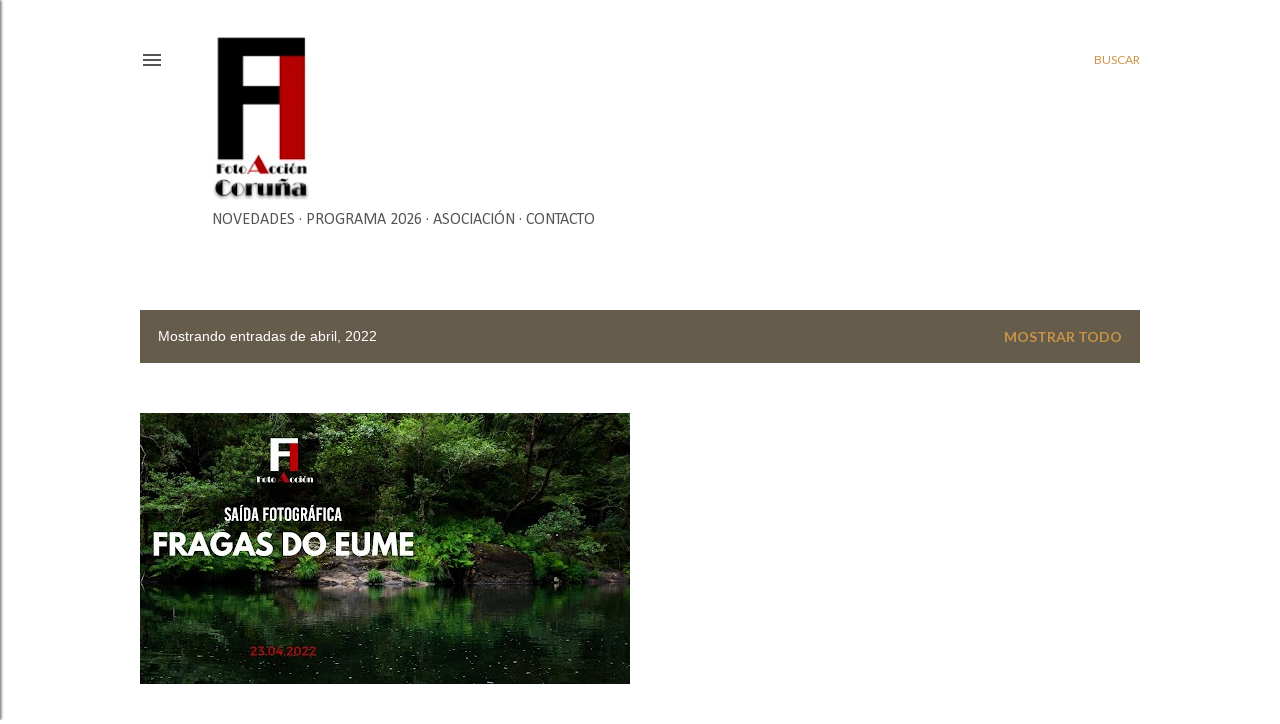

--- FILE ---
content_type: text/html; charset=UTF-8
request_url: http://www.fotoaccioncoruna.org/2022/04/
body_size: 18906
content:
<!DOCTYPE html>
<html dir='ltr' xmlns='http://www.w3.org/1999/xhtml' xmlns:b='http://www.google.com/2005/gml/b' xmlns:data='http://www.google.com/2005/gml/data' xmlns:expr='http://www.google.com/2005/gml/expr'>
<head>
<meta content='width=device-width, initial-scale=1' name='viewport'/>
<title>Foto Acción Coruña</title>
<meta content='text/html; charset=UTF-8' http-equiv='Content-Type'/>
<!-- Chrome, Firefox OS and Opera -->
<meta content='#ffffff' name='theme-color'/>
<!-- Windows Phone -->
<meta content='#ffffff' name='msapplication-navbutton-color'/>
<meta content='blogger' name='generator'/>
<link href='http://www.fotoaccioncoruna.org/favicon.ico' rel='icon' type='image/x-icon'/>
<link href='http://www.fotoaccioncoruna.org/2022/04/' rel='canonical'/>
<link rel="alternate" type="application/atom+xml" title="Foto Acción Coruña - Atom" href="http://www.fotoaccioncoruna.org/feeds/posts/default" />
<link rel="alternate" type="application/rss+xml" title="Foto Acción Coruña - RSS" href="http://www.fotoaccioncoruna.org/feeds/posts/default?alt=rss" />
<link rel="service.post" type="application/atom+xml" title="Foto Acción Coruña - Atom" href="https://www.blogger.com/feeds/1321556621582243826/posts/default" />
<!--Can't find substitution for tag [blog.ieCssRetrofitLinks]-->
<meta content='http://www.fotoaccioncoruna.org/2022/04/' property='og:url'/>
<meta content='Foto Acción Coruña' property='og:title'/>
<meta content='Asociación Fotográfica' property='og:description'/>
<meta content='https://blogger.googleusercontent.com/img/b/R29vZ2xl/AVvXsEhmTLSSc4MC2jzvQex_26NuuP6zC1svQGOKxNmJ19yggs5WxoiP5tUYaMzXaqgZkpmVBWsWXlXESJysN7yfJqg89HgWpefS6iuxS40WKFIYsLFnry8TY6NcTaZ9uDql7vEPmdRtbef5JoJ_muAlXGawEDYLn79aALRkcvV96e01gumANbxPP4e2Hu33tA/w1200-h630-p-k-no-nu/SAIDA%20FRAGAS%20WEB.jpg' property='og:image'/>
<style type='text/css'>@font-face{font-family:'Calibri';font-style:normal;font-weight:400;font-display:swap;src:url(//fonts.gstatic.com/l/font?kit=J7afnpV-BGlaFfdAhLEY67FIEjg&skey=a1029226f80653a8&v=v15)format('woff2');unicode-range:U+0000-00FF,U+0131,U+0152-0153,U+02BB-02BC,U+02C6,U+02DA,U+02DC,U+0304,U+0308,U+0329,U+2000-206F,U+20AC,U+2122,U+2191,U+2193,U+2212,U+2215,U+FEFF,U+FFFD;}@font-face{font-family:'EB Garamond';font-style:normal;font-weight:400;font-display:swap;src:url(//fonts.gstatic.com/s/ebgaramond/v32/SlGDmQSNjdsmc35JDF1K5E55YMjF_7DPuGi-6_RkCY9_WamXgHlIbvw.woff2)format('woff2');unicode-range:U+0460-052F,U+1C80-1C8A,U+20B4,U+2DE0-2DFF,U+A640-A69F,U+FE2E-FE2F;}@font-face{font-family:'EB Garamond';font-style:normal;font-weight:400;font-display:swap;src:url(//fonts.gstatic.com/s/ebgaramond/v32/SlGDmQSNjdsmc35JDF1K5E55YMjF_7DPuGi-6_RkAI9_WamXgHlIbvw.woff2)format('woff2');unicode-range:U+0301,U+0400-045F,U+0490-0491,U+04B0-04B1,U+2116;}@font-face{font-family:'EB Garamond';font-style:normal;font-weight:400;font-display:swap;src:url(//fonts.gstatic.com/s/ebgaramond/v32/SlGDmQSNjdsmc35JDF1K5E55YMjF_7DPuGi-6_RkCI9_WamXgHlIbvw.woff2)format('woff2');unicode-range:U+1F00-1FFF;}@font-face{font-family:'EB Garamond';font-style:normal;font-weight:400;font-display:swap;src:url(//fonts.gstatic.com/s/ebgaramond/v32/SlGDmQSNjdsmc35JDF1K5E55YMjF_7DPuGi-6_RkB49_WamXgHlIbvw.woff2)format('woff2');unicode-range:U+0370-0377,U+037A-037F,U+0384-038A,U+038C,U+038E-03A1,U+03A3-03FF;}@font-face{font-family:'EB Garamond';font-style:normal;font-weight:400;font-display:swap;src:url(//fonts.gstatic.com/s/ebgaramond/v32/SlGDmQSNjdsmc35JDF1K5E55YMjF_7DPuGi-6_RkC49_WamXgHlIbvw.woff2)format('woff2');unicode-range:U+0102-0103,U+0110-0111,U+0128-0129,U+0168-0169,U+01A0-01A1,U+01AF-01B0,U+0300-0301,U+0303-0304,U+0308-0309,U+0323,U+0329,U+1EA0-1EF9,U+20AB;}@font-face{font-family:'EB Garamond';font-style:normal;font-weight:400;font-display:swap;src:url(//fonts.gstatic.com/s/ebgaramond/v32/SlGDmQSNjdsmc35JDF1K5E55YMjF_7DPuGi-6_RkCo9_WamXgHlIbvw.woff2)format('woff2');unicode-range:U+0100-02BA,U+02BD-02C5,U+02C7-02CC,U+02CE-02D7,U+02DD-02FF,U+0304,U+0308,U+0329,U+1D00-1DBF,U+1E00-1E9F,U+1EF2-1EFF,U+2020,U+20A0-20AB,U+20AD-20C0,U+2113,U+2C60-2C7F,U+A720-A7FF;}@font-face{font-family:'EB Garamond';font-style:normal;font-weight:400;font-display:swap;src:url(//fonts.gstatic.com/s/ebgaramond/v32/SlGDmQSNjdsmc35JDF1K5E55YMjF_7DPuGi-6_RkBI9_WamXgHlI.woff2)format('woff2');unicode-range:U+0000-00FF,U+0131,U+0152-0153,U+02BB-02BC,U+02C6,U+02DA,U+02DC,U+0304,U+0308,U+0329,U+2000-206F,U+20AC,U+2122,U+2191,U+2193,U+2212,U+2215,U+FEFF,U+FFFD;}@font-face{font-family:'Lato';font-style:normal;font-weight:300;font-display:swap;src:url(//fonts.gstatic.com/s/lato/v25/S6u9w4BMUTPHh7USSwaPGQ3q5d0N7w.woff2)format('woff2');unicode-range:U+0100-02BA,U+02BD-02C5,U+02C7-02CC,U+02CE-02D7,U+02DD-02FF,U+0304,U+0308,U+0329,U+1D00-1DBF,U+1E00-1E9F,U+1EF2-1EFF,U+2020,U+20A0-20AB,U+20AD-20C0,U+2113,U+2C60-2C7F,U+A720-A7FF;}@font-face{font-family:'Lato';font-style:normal;font-weight:300;font-display:swap;src:url(//fonts.gstatic.com/s/lato/v25/S6u9w4BMUTPHh7USSwiPGQ3q5d0.woff2)format('woff2');unicode-range:U+0000-00FF,U+0131,U+0152-0153,U+02BB-02BC,U+02C6,U+02DA,U+02DC,U+0304,U+0308,U+0329,U+2000-206F,U+20AC,U+2122,U+2191,U+2193,U+2212,U+2215,U+FEFF,U+FFFD;}@font-face{font-family:'Lato';font-style:normal;font-weight:400;font-display:swap;src:url(//fonts.gstatic.com/s/lato/v25/S6uyw4BMUTPHjxAwXiWtFCfQ7A.woff2)format('woff2');unicode-range:U+0100-02BA,U+02BD-02C5,U+02C7-02CC,U+02CE-02D7,U+02DD-02FF,U+0304,U+0308,U+0329,U+1D00-1DBF,U+1E00-1E9F,U+1EF2-1EFF,U+2020,U+20A0-20AB,U+20AD-20C0,U+2113,U+2C60-2C7F,U+A720-A7FF;}@font-face{font-family:'Lato';font-style:normal;font-weight:400;font-display:swap;src:url(//fonts.gstatic.com/s/lato/v25/S6uyw4BMUTPHjx4wXiWtFCc.woff2)format('woff2');unicode-range:U+0000-00FF,U+0131,U+0152-0153,U+02BB-02BC,U+02C6,U+02DA,U+02DC,U+0304,U+0308,U+0329,U+2000-206F,U+20AC,U+2122,U+2191,U+2193,U+2212,U+2215,U+FEFF,U+FFFD;}@font-face{font-family:'Lato';font-style:normal;font-weight:700;font-display:swap;src:url(//fonts.gstatic.com/s/lato/v25/S6u9w4BMUTPHh6UVSwaPGQ3q5d0N7w.woff2)format('woff2');unicode-range:U+0100-02BA,U+02BD-02C5,U+02C7-02CC,U+02CE-02D7,U+02DD-02FF,U+0304,U+0308,U+0329,U+1D00-1DBF,U+1E00-1E9F,U+1EF2-1EFF,U+2020,U+20A0-20AB,U+20AD-20C0,U+2113,U+2C60-2C7F,U+A720-A7FF;}@font-face{font-family:'Lato';font-style:normal;font-weight:700;font-display:swap;src:url(//fonts.gstatic.com/s/lato/v25/S6u9w4BMUTPHh6UVSwiPGQ3q5d0.woff2)format('woff2');unicode-range:U+0000-00FF,U+0131,U+0152-0153,U+02BB-02BC,U+02C6,U+02DA,U+02DC,U+0304,U+0308,U+0329,U+2000-206F,U+20AC,U+2122,U+2191,U+2193,U+2212,U+2215,U+FEFF,U+FFFD;}@font-face{font-family:'Lora';font-style:normal;font-weight:400;font-display:swap;src:url(//fonts.gstatic.com/s/lora/v37/0QI6MX1D_JOuGQbT0gvTJPa787weuxJMkq18ndeYxZ2JTg.woff2)format('woff2');unicode-range:U+0460-052F,U+1C80-1C8A,U+20B4,U+2DE0-2DFF,U+A640-A69F,U+FE2E-FE2F;}@font-face{font-family:'Lora';font-style:normal;font-weight:400;font-display:swap;src:url(//fonts.gstatic.com/s/lora/v37/0QI6MX1D_JOuGQbT0gvTJPa787weuxJFkq18ndeYxZ2JTg.woff2)format('woff2');unicode-range:U+0301,U+0400-045F,U+0490-0491,U+04B0-04B1,U+2116;}@font-face{font-family:'Lora';font-style:normal;font-weight:400;font-display:swap;src:url(//fonts.gstatic.com/s/lora/v37/0QI6MX1D_JOuGQbT0gvTJPa787weuxI9kq18ndeYxZ2JTg.woff2)format('woff2');unicode-range:U+0302-0303,U+0305,U+0307-0308,U+0310,U+0312,U+0315,U+031A,U+0326-0327,U+032C,U+032F-0330,U+0332-0333,U+0338,U+033A,U+0346,U+034D,U+0391-03A1,U+03A3-03A9,U+03B1-03C9,U+03D1,U+03D5-03D6,U+03F0-03F1,U+03F4-03F5,U+2016-2017,U+2034-2038,U+203C,U+2040,U+2043,U+2047,U+2050,U+2057,U+205F,U+2070-2071,U+2074-208E,U+2090-209C,U+20D0-20DC,U+20E1,U+20E5-20EF,U+2100-2112,U+2114-2115,U+2117-2121,U+2123-214F,U+2190,U+2192,U+2194-21AE,U+21B0-21E5,U+21F1-21F2,U+21F4-2211,U+2213-2214,U+2216-22FF,U+2308-230B,U+2310,U+2319,U+231C-2321,U+2336-237A,U+237C,U+2395,U+239B-23B7,U+23D0,U+23DC-23E1,U+2474-2475,U+25AF,U+25B3,U+25B7,U+25BD,U+25C1,U+25CA,U+25CC,U+25FB,U+266D-266F,U+27C0-27FF,U+2900-2AFF,U+2B0E-2B11,U+2B30-2B4C,U+2BFE,U+3030,U+FF5B,U+FF5D,U+1D400-1D7FF,U+1EE00-1EEFF;}@font-face{font-family:'Lora';font-style:normal;font-weight:400;font-display:swap;src:url(//fonts.gstatic.com/s/lora/v37/0QI6MX1D_JOuGQbT0gvTJPa787weuxIvkq18ndeYxZ2JTg.woff2)format('woff2');unicode-range:U+0001-000C,U+000E-001F,U+007F-009F,U+20DD-20E0,U+20E2-20E4,U+2150-218F,U+2190,U+2192,U+2194-2199,U+21AF,U+21E6-21F0,U+21F3,U+2218-2219,U+2299,U+22C4-22C6,U+2300-243F,U+2440-244A,U+2460-24FF,U+25A0-27BF,U+2800-28FF,U+2921-2922,U+2981,U+29BF,U+29EB,U+2B00-2BFF,U+4DC0-4DFF,U+FFF9-FFFB,U+10140-1018E,U+10190-1019C,U+101A0,U+101D0-101FD,U+102E0-102FB,U+10E60-10E7E,U+1D2C0-1D2D3,U+1D2E0-1D37F,U+1F000-1F0FF,U+1F100-1F1AD,U+1F1E6-1F1FF,U+1F30D-1F30F,U+1F315,U+1F31C,U+1F31E,U+1F320-1F32C,U+1F336,U+1F378,U+1F37D,U+1F382,U+1F393-1F39F,U+1F3A7-1F3A8,U+1F3AC-1F3AF,U+1F3C2,U+1F3C4-1F3C6,U+1F3CA-1F3CE,U+1F3D4-1F3E0,U+1F3ED,U+1F3F1-1F3F3,U+1F3F5-1F3F7,U+1F408,U+1F415,U+1F41F,U+1F426,U+1F43F,U+1F441-1F442,U+1F444,U+1F446-1F449,U+1F44C-1F44E,U+1F453,U+1F46A,U+1F47D,U+1F4A3,U+1F4B0,U+1F4B3,U+1F4B9,U+1F4BB,U+1F4BF,U+1F4C8-1F4CB,U+1F4D6,U+1F4DA,U+1F4DF,U+1F4E3-1F4E6,U+1F4EA-1F4ED,U+1F4F7,U+1F4F9-1F4FB,U+1F4FD-1F4FE,U+1F503,U+1F507-1F50B,U+1F50D,U+1F512-1F513,U+1F53E-1F54A,U+1F54F-1F5FA,U+1F610,U+1F650-1F67F,U+1F687,U+1F68D,U+1F691,U+1F694,U+1F698,U+1F6AD,U+1F6B2,U+1F6B9-1F6BA,U+1F6BC,U+1F6C6-1F6CF,U+1F6D3-1F6D7,U+1F6E0-1F6EA,U+1F6F0-1F6F3,U+1F6F7-1F6FC,U+1F700-1F7FF,U+1F800-1F80B,U+1F810-1F847,U+1F850-1F859,U+1F860-1F887,U+1F890-1F8AD,U+1F8B0-1F8BB,U+1F8C0-1F8C1,U+1F900-1F90B,U+1F93B,U+1F946,U+1F984,U+1F996,U+1F9E9,U+1FA00-1FA6F,U+1FA70-1FA7C,U+1FA80-1FA89,U+1FA8F-1FAC6,U+1FACE-1FADC,U+1FADF-1FAE9,U+1FAF0-1FAF8,U+1FB00-1FBFF;}@font-face{font-family:'Lora';font-style:normal;font-weight:400;font-display:swap;src:url(//fonts.gstatic.com/s/lora/v37/0QI6MX1D_JOuGQbT0gvTJPa787weuxJOkq18ndeYxZ2JTg.woff2)format('woff2');unicode-range:U+0102-0103,U+0110-0111,U+0128-0129,U+0168-0169,U+01A0-01A1,U+01AF-01B0,U+0300-0301,U+0303-0304,U+0308-0309,U+0323,U+0329,U+1EA0-1EF9,U+20AB;}@font-face{font-family:'Lora';font-style:normal;font-weight:400;font-display:swap;src:url(//fonts.gstatic.com/s/lora/v37/0QI6MX1D_JOuGQbT0gvTJPa787weuxJPkq18ndeYxZ2JTg.woff2)format('woff2');unicode-range:U+0100-02BA,U+02BD-02C5,U+02C7-02CC,U+02CE-02D7,U+02DD-02FF,U+0304,U+0308,U+0329,U+1D00-1DBF,U+1E00-1E9F,U+1EF2-1EFF,U+2020,U+20A0-20AB,U+20AD-20C0,U+2113,U+2C60-2C7F,U+A720-A7FF;}@font-face{font-family:'Lora';font-style:normal;font-weight:400;font-display:swap;src:url(//fonts.gstatic.com/s/lora/v37/0QI6MX1D_JOuGQbT0gvTJPa787weuxJBkq18ndeYxZ0.woff2)format('woff2');unicode-range:U+0000-00FF,U+0131,U+0152-0153,U+02BB-02BC,U+02C6,U+02DA,U+02DC,U+0304,U+0308,U+0329,U+2000-206F,U+20AC,U+2122,U+2191,U+2193,U+2212,U+2215,U+FEFF,U+FFFD;}@font-face{font-family:'Montserrat';font-style:normal;font-weight:400;font-display:swap;src:url(//fonts.gstatic.com/s/montserrat/v31/JTUSjIg1_i6t8kCHKm459WRhyyTh89ZNpQ.woff2)format('woff2');unicode-range:U+0460-052F,U+1C80-1C8A,U+20B4,U+2DE0-2DFF,U+A640-A69F,U+FE2E-FE2F;}@font-face{font-family:'Montserrat';font-style:normal;font-weight:400;font-display:swap;src:url(//fonts.gstatic.com/s/montserrat/v31/JTUSjIg1_i6t8kCHKm459W1hyyTh89ZNpQ.woff2)format('woff2');unicode-range:U+0301,U+0400-045F,U+0490-0491,U+04B0-04B1,U+2116;}@font-face{font-family:'Montserrat';font-style:normal;font-weight:400;font-display:swap;src:url(//fonts.gstatic.com/s/montserrat/v31/JTUSjIg1_i6t8kCHKm459WZhyyTh89ZNpQ.woff2)format('woff2');unicode-range:U+0102-0103,U+0110-0111,U+0128-0129,U+0168-0169,U+01A0-01A1,U+01AF-01B0,U+0300-0301,U+0303-0304,U+0308-0309,U+0323,U+0329,U+1EA0-1EF9,U+20AB;}@font-face{font-family:'Montserrat';font-style:normal;font-weight:400;font-display:swap;src:url(//fonts.gstatic.com/s/montserrat/v31/JTUSjIg1_i6t8kCHKm459WdhyyTh89ZNpQ.woff2)format('woff2');unicode-range:U+0100-02BA,U+02BD-02C5,U+02C7-02CC,U+02CE-02D7,U+02DD-02FF,U+0304,U+0308,U+0329,U+1D00-1DBF,U+1E00-1E9F,U+1EF2-1EFF,U+2020,U+20A0-20AB,U+20AD-20C0,U+2113,U+2C60-2C7F,U+A720-A7FF;}@font-face{font-family:'Montserrat';font-style:normal;font-weight:400;font-display:swap;src:url(//fonts.gstatic.com/s/montserrat/v31/JTUSjIg1_i6t8kCHKm459WlhyyTh89Y.woff2)format('woff2');unicode-range:U+0000-00FF,U+0131,U+0152-0153,U+02BB-02BC,U+02C6,U+02DA,U+02DC,U+0304,U+0308,U+0329,U+2000-206F,U+20AC,U+2122,U+2191,U+2193,U+2212,U+2215,U+FEFF,U+FFFD;}@font-face{font-family:'Montserrat';font-style:normal;font-weight:700;font-display:swap;src:url(//fonts.gstatic.com/s/montserrat/v31/JTUSjIg1_i6t8kCHKm459WRhyyTh89ZNpQ.woff2)format('woff2');unicode-range:U+0460-052F,U+1C80-1C8A,U+20B4,U+2DE0-2DFF,U+A640-A69F,U+FE2E-FE2F;}@font-face{font-family:'Montserrat';font-style:normal;font-weight:700;font-display:swap;src:url(//fonts.gstatic.com/s/montserrat/v31/JTUSjIg1_i6t8kCHKm459W1hyyTh89ZNpQ.woff2)format('woff2');unicode-range:U+0301,U+0400-045F,U+0490-0491,U+04B0-04B1,U+2116;}@font-face{font-family:'Montserrat';font-style:normal;font-weight:700;font-display:swap;src:url(//fonts.gstatic.com/s/montserrat/v31/JTUSjIg1_i6t8kCHKm459WZhyyTh89ZNpQ.woff2)format('woff2');unicode-range:U+0102-0103,U+0110-0111,U+0128-0129,U+0168-0169,U+01A0-01A1,U+01AF-01B0,U+0300-0301,U+0303-0304,U+0308-0309,U+0323,U+0329,U+1EA0-1EF9,U+20AB;}@font-face{font-family:'Montserrat';font-style:normal;font-weight:700;font-display:swap;src:url(//fonts.gstatic.com/s/montserrat/v31/JTUSjIg1_i6t8kCHKm459WdhyyTh89ZNpQ.woff2)format('woff2');unicode-range:U+0100-02BA,U+02BD-02C5,U+02C7-02CC,U+02CE-02D7,U+02DD-02FF,U+0304,U+0308,U+0329,U+1D00-1DBF,U+1E00-1E9F,U+1EF2-1EFF,U+2020,U+20A0-20AB,U+20AD-20C0,U+2113,U+2C60-2C7F,U+A720-A7FF;}@font-face{font-family:'Montserrat';font-style:normal;font-weight:700;font-display:swap;src:url(//fonts.gstatic.com/s/montserrat/v31/JTUSjIg1_i6t8kCHKm459WlhyyTh89Y.woff2)format('woff2');unicode-range:U+0000-00FF,U+0131,U+0152-0153,U+02BB-02BC,U+02C6,U+02DA,U+02DC,U+0304,U+0308,U+0329,U+2000-206F,U+20AC,U+2122,U+2191,U+2193,U+2212,U+2215,U+FEFF,U+FFFD;}</style>
<style id='page-skin-1' type='text/css'><!--
/*! normalize.css v3.0.1 | MIT License | git.io/normalize */html{font-family:sans-serif;-ms-text-size-adjust:100%;-webkit-text-size-adjust:100%}body{margin:0}article,aside,details,figcaption,figure,footer,header,hgroup,main,nav,section,summary{display:block}audio,canvas,progress,video{display:inline-block;vertical-align:baseline}audio:not([controls]){display:none;height:0}[hidden],template{display:none}a{background:transparent}a:active,a:hover{outline:0}abbr[title]{border-bottom:1px dotted}b,strong{font-weight:bold}dfn{font-style:italic}h1{font-size:2em;margin:.67em 0}mark{background:#ff0;color:#000}small{font-size:80%}sub,sup{font-size:75%;line-height:0;position:relative;vertical-align:baseline}sup{top:-0.5em}sub{bottom:-0.25em}img{border:0}svg:not(:root){overflow:hidden}figure{margin:1em 40px}hr{-moz-box-sizing:content-box;box-sizing:content-box;height:0}pre{overflow:auto}code,kbd,pre,samp{font-family:monospace,monospace;font-size:1em}button,input,optgroup,select,textarea{color:inherit;font:inherit;margin:0}button{overflow:visible}button,select{text-transform:none}button,html input[type="button"],input[type="reset"],input[type="submit"]{-webkit-appearance:button;cursor:pointer}button[disabled],html input[disabled]{cursor:default}button::-moz-focus-inner,input::-moz-focus-inner{border:0;padding:0}input{line-height:normal}input[type="checkbox"],input[type="radio"]{box-sizing:border-box;padding:0}input[type="number"]::-webkit-inner-spin-button,input[type="number"]::-webkit-outer-spin-button{height:auto}input[type="search"]{-webkit-appearance:textfield;-moz-box-sizing:content-box;-webkit-box-sizing:content-box;box-sizing:content-box}input[type="search"]::-webkit-search-cancel-button,input[type="search"]::-webkit-search-decoration{-webkit-appearance:none}fieldset{border:1px solid #c0c0c0;margin:0 2px;padding:.35em .625em .75em}legend{border:0;padding:0}textarea{overflow:auto}optgroup{font-weight:bold}table{border-collapse:collapse;border-spacing:0}td,th{padding:0}
.skip-navigation {
background-color: #fff;
box-sizing: border-box;
color: #000;
display: block;
height: 0;
left: 0;
line-height: 50px;
overflow: hidden;
padding-top: 0;
position: fixed;
text-align: center;
top: 0;
-webkit-transition: box-shadow .3s , height .3s , padding-top .3s;
transition: box-shadow .3s , height .3s , padding-top .3s;
width: 100%;
z-index: 900;
}
.skip-navigation:focus {
box-shadow: 0 4px 5px 0 rgba(0,0,0,0.14) , 0 1px 10px 0 rgba(0,0,0,0.12) , 0 2px 4px -1px rgba(0,0,0,0.2);
height: 50px;
}
#main {
outline: none;
}
body {
overflow-wrap: break-word;
word-break: break-word;
word-wrap: break-word;
}
.hidden {
display: none;
}
.invisible {
visibility: hidden;
}
.container:after, .float-container:after {
clear: both;
content: "";
display: table;
}
.clearboth {
clear: both;
}
.dim-overlay {
background-color: rgba(0,0,0,0.54);
height: 100vh;
left: 0;
position: fixed;
top: 0;
width: 100%;
}
#sharing-dim-overlay {
background-color: transparent;
}
.main-heading {
position: absolute;
clip: rect(1px,1px,1px,1px);
padding: 0;
border: 0;
height: 1px;
width: 1px;
overflow: hidden;
}
.loading-spinner-large {
-webkit-animation: mspin-rotate 1568.63ms infinite linear;
animation: mspin-rotate 1568.63ms infinite linear;
height: 48px;
overflow: hidden;
position: absolute;
width: 48px;
z-index: 200;
}
.loading-spinner-large>div {
-webkit-animation: mspin-revrot 5332ms infinite steps(4);
animation: mspin-revrot 5332ms infinite steps(4);
}
.loading-spinner-large>div>div {
-webkit-animation: mspin-singlecolor-large-film 1333ms infinite steps(81);
animation: mspin-singlecolor-large-film 1333ms infinite steps(81);
background-size: 100%;
height: 48px;
width: 3888px;
}
.mspin-black-large>div>div, .mspin-grey_54-large>div>div {
background-image: url(https://www.blogblog.com/indie/mspin_black_large.svg);
}
.mspin-white-large>div>div {
background-image: url(https://www.blogblog.com/indie/mspin_white_large.svg);
}
.mspin-grey_54-large {
opacity: .54;
}
@-webkit-keyframes mspin-singlecolor-large-film {
0% {
-webkit-transform: translateX(0);
transform: translateX(0);
}
to {
-webkit-transform: translateX(-3888px);
transform: translateX(-3888px);
}
}
@keyframes mspin-singlecolor-large-film {
0% {
-webkit-transform: translateX(0);
transform: translateX(0);
}
to {
-webkit-transform: translateX(-3888px);
transform: translateX(-3888px);
}
}
@-webkit-keyframes mspin-rotate {
0% {
-webkit-transform: rotate(0deg);
transform: rotate(0deg);
}
to {
-webkit-transform: rotate(360deg);
transform: rotate(360deg);
}
}
@keyframes mspin-rotate {
0% {
-webkit-transform: rotate(0deg);
transform: rotate(0deg);
}
to {
-webkit-transform: rotate(360deg);
transform: rotate(360deg);
}
}
@-webkit-keyframes mspin-revrot {
0% {
-webkit-transform: rotate(0deg);
transform: rotate(0deg);
}
to {
-webkit-transform: rotate(-360deg);
transform: rotate(-360deg);
}
}
@keyframes mspin-revrot {
0% {
-webkit-transform: rotate(0deg);
transform: rotate(0deg);
}
to {
-webkit-transform: rotate(-360deg);
transform: rotate(-360deg);
}
}
input::-ms-clear {
display: none;
}
.blogger-logo, .svg-icon-24.blogger-logo {
fill: #ff9800;
opacity: 0;
}
.widget.Attribution {
margin-top: 1em;
text-align: center;
}
.widget.Attribution .blogger img, .widget.Attribution .blogger svg {
vertical-align: bottom;
}
.widget.Attribution .blogger img {
margin-right: .5em;
}
.widget.Attribution div {
line-height: 24px;
margin-top: .5em;
}
.widget.Attribution .image-attribution, .widget.Attribution .copyright {
font-size: .7em;
margin-top: 1.5em;
}
.item-control {
display: none;
}
.BLOG_mobile_video_class {
display: none;
}
.bg-photo {
background-attachment: scroll !important;
}
body .CSS_LIGHTBOX {
z-index: 900;
}
.extendable .show-more, .extendable .show-less {
border-color: #c99346;
color: #c99346;
margin-top: 8px;
}
.extendable .show-more.hidden, .extendable .show-less.hidden {
display: none;
}
.inline-ad {
display: none;
max-width: 100%;
overflow: hidden;
}
.adsbygoogle {
display: block;
}
#cookieChoiceInfo {
bottom: 0;
top: auto;
}
iframe.b-hbp-video {
border: none;
}
.post-body img {
max-width: 100%;
}
.post-body iframe {
max-width: 100%;
}
.post-body a[imageanchor="1"] {
display: inline-block;
}
.byline {
margin-right: 1em;
}
.byline:last-child {
margin-right: 0;
}
.paging-control-container {
margin-bottom: 0;
}
.paging-control-container .paging-control {
display: inline-block;
}
.paging-control-container .paging-control, .paging-control-container .comment-range-text:after {
color: #c99346;
}
.paging-control-container .paging-control, .paging-control-container .comment-range-text {
margin-right: 8px;
}
.paging-control-container .comment-range-text:after, .paging-control-container .paging-control:after {
content: "\b7";
cursor: default;
pointer-events: none;
}
.paging-control-container .comment-range-text:last-child:after, .paging-control-container .paging-control:last-child:after {
content: none;
}
.paging-control-container .comment-range-text:after, .paging-control-container .paging-control:after {
padding-left: 8px;
}
.byline.reactions iframe {
height: 20px;
}
.b-notification {
color: #000;
background-color: white;
border-bottom: solid 1px #000;
box-sizing: border-box;
padding: 16px 32px;
text-align: center;
}
.b-notification.visible {
-webkit-transition: margin-top .3s cubic-bezier(0.4,0.0,0.2,1);
transition: margin-top .3s cubic-bezier(0.4,0.0,0.2,1);
}
.b-notification.invisible {
position: absolute;
}
.b-notification-close {
position: absolute;
right: 8px;
top: 8px;
}
.no-posts-message {
line-height: 40px;
text-align: center;
}
.z {
left: 0; } @media screen and (max-width: 1023px) {.z { left: 0;
}
body.item-view .post-body a[imageanchor="1"][style*="float: left;"], body.item-view .post-body a[imageanchor="1"][style*="float: right;"] {
float: none !important;
clear: none !important;
}
body.item-view .post-body a[imageanchor="1"] img {
display: block;
height: auto;
margin: 0 auto;
}
body.item-view .post-body a[imageanchor="1"][style*="float: left;"] img, body.item-view .post-body .separator[style*="text-align: left"] a[imageanchor="1"] img {
margin: 0 auto 0 0;
}
body.item-view .post-body a[imageanchor="1"][style*="float: right;"] img, body.item-view .post-body .separator[style*="text-align: right"] a[imageanchor="1"] img {
margin: 0 0 0 auto;
}
.post-body a[imageanchor] {
display: block;
}
body.item-view .post-body a[imageanchor="1"] {
margin-left: 0 !important;
margin-right: 0 !important;
}
body.item-view .post-body a[imageanchor="1"]+a[imageanchor="1"] {
margin-top: 16px;
}
.z {
left: 0; } } .z { left: 0;
}
#comments {
border-top: 1px dashed rgba(0,0,0,0.54);
margin-top: 20px;
padding: 20px;
}
#comments .comment-thread ol {
margin: 0;
padding-left: 0;
}
#comments .comment-thread ol {
padding-left: 0;
}
#comments .comment-thread .comment-replies, #comments .comment .comment-replybox-single {
margin-left: 60px;
}
#comments .comment-thread .thread-count {
display: none;
}
#comments .comment {
list-style-type: none;
padding: 0 0 30px;
position: relative;
}
#comments .comment .comment {
padding-bottom: 8px;
}
.comment .avatar-image-container {
position: absolute;
}
.comment .avatar-image-container img {
border-radius: 50%;
}
.avatar-image-container svg, .comment .avatar-image-container .avatar-icon {
border-radius: 50%;
border: solid 1px #000000;
box-sizing: border-box;
fill: #000000;
height: 35px;
margin: 0;
padding: 7px;
width: 35px;
}
.comment .comment-block {
margin-top: 10px;
padding-bottom: 0;
}
.comment .comment-block {
margin-left: 60px;
}
#comments .comment-author-header-wrapper {
margin-left: 40px;
}
#comments .comment .thread-expanded .comment-block {
padding-bottom: 20px;
}
#comments .comment .comment-header .user, #comments .comment .comment-header .user a {
color: #000000;
font-style: normal;
font-weight: bold;
}
#comments .comment .comment-actions {
background: transparent;
border: none;
box-shadow: none;
color: #c99346;
cursor: pointer;
font-size: 14px;
font-weight: bold;
outline: none;
text-decoration: none;
text-transform: uppercase;
width: auto;
bottom: 0;
margin-bottom: 15px;
position: absolute;
}
#comments .comment .comment-actions>* {
margin-right: 8px;
}
#comments .comment .comment-header .datetime {
bottom: 0;
color: rgba(0,0,0,0.54);
display: inline-block;
font-size: 13px;
font-style: italic;
}
#comments .comment .comment-header .datetime {
margin-left: 8px;
}
#comments .comment .comment-header .datetime a, #comments .comment .comment-footer .comment-timestamp a {
color: rgba(0,0,0,0.54);
}
.comment .comment-body, #comments .comment .comment-content {
margin-top: 12px;
word-break: break-word;
}
.comment-body {
margin-bottom: 12px;
}
#comments.embed[data-num-comments="0"] {
border: none;
margin-top: 0;
padding-top: 0;
}
#comments.embed[data-num-comments="0"] #comment-post-message, #comments.embed[data-num-comments="0"] div.comment-form>p, #comments.embed[data-num-comments="0"] p.comment-footer {
display: none;
}
#comment-editor-src {
display: none;
}
.comments .comments-content .loadmore.loaded {
max-height: 0;
opacity: 0;
overflow: hidden;
}
.extendable .remaining-items {
height: 0;
overflow: hidden;
-webkit-transition: height .3s cubic-bezier(0.4,0.0,0.2,1);
transition: height .3s cubic-bezier(0.4,0.0,0.2,1);
}
.extendable .remaining-items.expanded {
height: auto;
}
.svg-icon-24, .svg-icon-24-button {
cursor: pointer;
height: 24px;
width: 24px;
min-width: 24px;
}
.touch-icon {
margin: -12px;
padding: 12px;
}
html[dir=rtl] .rtl-reversible-icon {
-webkit-transform: scaleX(-1);
-ms-transform: scaleX(-1);
transform: scaleX(-1);
}
svg:not(:root).touch-icon {
overflow: visible;
}
.touch-icon:focus, .touch-icon:active {
background-color: rgba(153,153,153,.4);
border-radius: 50%;
}
.touch-icon-button, .svg-icon-24-button {
background: transparent;
border: none;
margin: 0;
outline: none;
padding: 0;
}
.touch-icon-button .touch-icon:focus, .touch-icon-button .touch-icon:active {
background-color: transparent;
}
.touch-icon-button:focus .touch-icon, .touch-icon-button:active .touch-icon {
background-color: rgba(153,153,153,.4);
border-radius: 50%;
}
.widget.Profile .default-avatar-wrapper .avatar-icon {
border-radius: 50%;
border: solid 1px #000000;
box-sizing: border-box;
fill: #000000;
margin: 0;
}
.widget.Profile .individual .profile-img, .widget.Profile .individual .avatar-icon {
height: 120px;
width: 120px;
}
.widget.Profile .team .profile-img, .widget.Profile .team .avatar-icon, .widget.Profile .team .default-avatar-wrapper {
height: 40px;
width: 40px;
}
.widget.Profile .individual .default-avatar-wrapper .avatar-icon {
padding: 25px;
}
.widget.Profile .team .default-avatar-wrapper .avatar-icon {
padding: 8px;
}
.snippet-container {
margin: 0;
position: relative;
overflow: hidden;
}
.snippet-fade {
bottom: 0;
box-sizing: border-box;
position: absolute;
width: 96px;
}
.snippet-fade {
right: 0;
}
.snippet-fade:after {
content: '\2026';
}
.snippet-fade:after {
float: right;
}
.centered-top-container.sticky {
left: 0;
position: fixed;
right: 0;
top: 0;
width: auto;
z-index: 50;
-webkit-transition-property: opacity , -webkit-transform;
transition-property: opacity , -webkit-transform;
transition-property: transform , opacity;
transition-property: transform , opacity , -webkit-transform;
-webkit-transition-duration: .2s;
transition-duration: .2s;
-webkit-transition-timing-function: cubic-bezier(0.4,0.0,0.2,1);
transition-timing-function: cubic-bezier(0.4,0.0,0.2,1);
}
.centered-top-placeholder {
display: none;
}
.collapsed-header .centered-top-placeholder {
display: block;
}
.centered-top-container .Header .replaced h1, .centered-top-placeholder .Header .replaced h1 {
display: none;
}
.centered-top-container.sticky .Header .replaced h1 {
display: block;
}
.centered-top-container.sticky .Header .header-widget {
background: none;
}
.centered-top-container.sticky .Header .header-image-wrapper {
display: none;
}
.centered-top-container img, .centered-top-placeholder img {
max-width: 100%;
}
.collapsible {
-webkit-transition: height .3s cubic-bezier(0.4,0.0,0.2,1);
transition: height .3s cubic-bezier(0.4,0.0,0.2,1);
}
.collapsible, .collapsible>summary {
display: block;
overflow: hidden;
}
.collapsible>:not(summary) {
display: none;
}
.collapsible[open]>:not(summary) {
display: block;
}
.collapsible:focus, .collapsible>summary:focus {
outline: none;
}
.collapsible>summary {
cursor: pointer;
display: block;
padding: 0;
}
.collapsible:focus>summary, .collapsible>summary:focus {
background-color: transparent;
}
.collapsible>summary::-webkit-details-marker {
display: none;
}
.collapsible-title {
-webkit-box-align: center;
-webkit-align-items: center;
-ms-flex-align: center;
align-items: center;
display: -webkit-box;
display: -webkit-flex;
display: -ms-flexbox;
display: flex;
}
.collapsible-title .title {
-webkit-box-flex: 1;
-webkit-flex: 1 1 auto;
-ms-flex: 1 1 auto;
flex: 1 1 auto;
-webkit-box-ordinal-group: 1;
-webkit-order: 0;
-ms-flex-order: 0;
order: 0;
overflow: hidden;
text-overflow: ellipsis;
white-space: nowrap;
}
.collapsible-title .chevron-down, .collapsible[open] .collapsible-title .chevron-up {
display: block;
}
.collapsible-title .chevron-up, .collapsible[open] .collapsible-title .chevron-down {
display: none;
}
.flat-button {
cursor: pointer;
display: inline-block;
font-weight: bold;
text-transform: uppercase;
border-radius: 2px;
padding: 8px;
margin: -8px;
}
.flat-icon-button {
background: transparent;
border: none;
margin: 0;
outline: none;
padding: 0;
margin: -12px;
padding: 12px;
cursor: pointer;
box-sizing: content-box;
display: inline-block;
line-height: 0;
}
.flat-icon-button, .flat-icon-button .splash-wrapper {
border-radius: 50%;
}
.flat-icon-button .splash.animate {
-webkit-animation-duration: .3s;
animation-duration: .3s;
}
.overflowable-container {
max-height: 32px;
overflow: hidden;
position: relative;
}
.overflow-button {
cursor: pointer;
}
#overflowable-dim-overlay {
background: transparent;
}
.overflow-popup {
box-shadow: 0 2px 2px 0 rgba(0,0,0,.14) , 0 3px 1px -2px rgba(0,0,0,.2) , 0 1px 5px 0 rgba(0,0,0,.12);
background-color: #ffffff;
left: 0;
max-width: calc(100% - 32px);
position: absolute;
top: 0;
visibility: hidden;
z-index: 101;
}
.overflow-popup ul {
list-style: none;
}
.overflow-popup li, .overflow-popup .tabs li {
display: block;
height: auto;
}
.overflow-popup .tabs li {
padding-left: 0;
padding-right: 0;
}
.overflow-button.hidden, .overflow-popup li.hidden, .overflow-popup .tabs li.hidden {
display: none;
}
.search {
display: -webkit-box;
display: -webkit-flex;
display: -ms-flexbox;
display: flex;
line-height: 24px;
width: 24px;
}
.search form {
z-index: 101;
}
.search h3 {
display: none;
}
.search.focused {
width: 100%;
}
.search.focused .section {
width: 100%;
}
.search-expand {
-webkit-box-flex: 0;
-webkit-flex: 0 0 auto;
-ms-flex: 0 0 auto;
flex: 0 0 auto;
}
.search-expand-text {
display: none;
}
.search-close {
display: inline;
vertical-align: middle;
}
.search form {
display: -webkit-box;
display: -webkit-flex;
display: -ms-flexbox;
display: flex;
-webkit-box-flex: 1;
-webkit-flex: 1 0 0;
-ms-flex: 1 0 0px;
flex: 1 0 0;
border-bottom: solid 1px transparent;
padding-bottom: 8px;
}
.search form>* {
display: none;
}
.search.focused form>* {
display: block;
}
.search .search-input label {
display: none;
}
.centered-top-placeholder.cloned .search form {
z-index: 30;
}
.search.focused form {
border-color: #555555;
position: relative;
width: auto;
}
.collapsed-header .centered-top-container .search.focused form {
border-bottom-color: transparent;
}
.search-input {
-webkit-box-flex: 1;
-webkit-flex: 1 0 1px;
-ms-flex: 1 0 1px;
flex: 1 0 1px;
}
.search-input input {
background: none;
border: none;
box-sizing: border-box;
color: #555555;
display: inline-block;
outline: none;
width: calc(100% - 48px);
}
.search-input input.no-cursor {
color: transparent;
text-shadow: 0 0 0 #555555;
}
.collapsed-header .centered-top-container .search-action, .collapsed-header .centered-top-container .search-input input {
color: #555555;
}
.collapsed-header .centered-top-container .search-input input.no-cursor {
color: transparent;
text-shadow: 0 0 0 #555555;
}
.search-input input.no-cursor:focus, .collapsed-header .centered-top-container .search-input input.no-cursor:focus {
outline: none;
}
.search-focused>* {
visibility: hidden;
}
.search-focused .search, .search-focused .search-icon {
visibility: visible;
}
.search.focused .search-action {
display: block;
}
.search.focused .search-action:disabled {
opacity: .3;
}
.widget.Sharing .sharing-button {
display: none;
}
.widget.Sharing .sharing-buttons li {
padding: 0;
}
.widget.Sharing .sharing-buttons li span {
display: none;
}
.post-share-buttons {
position: relative;
}
.share-buttons .svg-icon-24, .centered-bottom .share-buttons .svg-icon-24 {
fill: #000000;
}
.sharing-open.touch-icon-button:focus .touch-icon, .sharing-open.touch-icon-button:active .touch-icon {
background-color: transparent;
}
.share-buttons {
background-color: #ffffff;
border-radius: 2px;
box-shadow: 0 2px 2px 0 rgba(0,0,0,.14) , 0 3px 1px -2px rgba(0,0,0,.2) , 0 1px 5px 0 rgba(0,0,0,.12);
color: #000000;
list-style: none;
margin: 0;
padding: 8px 0;
position: absolute;
top: -11px;
min-width: 200px;
z-index: 101;
}
.share-buttons.hidden {
display: none;
}
.sharing-button {
background: transparent;
border: none;
margin: 0;
outline: none;
padding: 0;
cursor: pointer;
}
.share-buttons li {
margin: 0;
height: 48px;
}
.share-buttons li:last-child {
margin-bottom: 0;
}
.share-buttons li .sharing-platform-button {
box-sizing: border-box;
cursor: pointer;
display: block;
height: 100%;
margin-bottom: 0;
padding: 0 16px;
position: relative;
width: 100%;
}
.share-buttons li .sharing-platform-button:focus, .share-buttons li .sharing-platform-button:hover {
background-color: rgba(128,128,128,0.1);
outline: none;
}
.share-buttons li svg[class^="sharing-"], .share-buttons li svg[class*=" sharing-"] {
position: absolute;
top: 10px;
}
.share-buttons li span.sharing-platform-button, .share-buttons li span.sharing-platform-button {
position: relative;
top: 0;
}
.share-buttons li .platform-sharing-text {
display: block;
font-size: 16px;
line-height: 48px;
white-space: nowrap;
}
.share-buttons li .platform-sharing-text {
margin-left: 56px;
}
.sidebar-container {
background-color: #f7f7f7;
max-width: 380px;
overflow-y: auto;
-webkit-transition-property: -webkit-transform;
transition-property: -webkit-transform;
transition-property: transform;
transition-property: transform, -webkit-transform;
-webkit-transition-duration: .3s;
transition-duration: .3s;
-webkit-transition-timing-function: cubic-bezier(0.0,0.0,0.2,1);
transition-timing-function: cubic-bezier(0.0,0.0,0.2,1);
width: 380px;
z-index: 101;
-webkit-overflow-scrolling: touch;
}
.sidebar-container .navigation {
line-height: 0;
padding: 20px;
}
.sidebar-container .widget {
background: none;
margin: 0 16px;
padding: 1em 0;
}
.sidebar-container .widget .title {
color: #555555;
margin: 0;
}
.sidebar-container .widget ul {
list-style: none;
margin: 0;
padding: 0;
}
.sidebar-container .widget ul ul {
margin-left: 1em;
}
.sidebar-container .widget ul li {
font-size: 16px;
line-height: normal;
}
.BlogArchive li {
margin: 16px 0;
}
.BlogArchive li:last-child {
margin-bottom: 0;
}
.Label .label-count:before, .BlogArchive .post-count:before {
content: '(';
}
.Label .label-count:after, .BlogArchive .post-count:after {
content: ')';
}
.Label .label-count, .BlogArchive .post-count {
float: right;
margin-left: .25em;
}
.Label li a {
display: inline-block;
}
.widget.Translate .skiptranslate>div {
display: block !important;
}
.widget.Profile .profile-link {
background-image: none !important;
display: -webkit-box;
display: -webkit-flex;
display: -ms-flexbox;
display: flex;
}
.widget.Profile .team-member .profile-img, .widget.Profile .team-member .default-avatar-wrapper {
-webkit-box-flex: 0;
-webkit-flex: 0 0 auto;
-ms-flex: 0 0 auto;
flex: 0 0 auto;
}
.widget.Profile .team-member .profile-img, .widget.Profile .team-member .default-avatar-wrapper {
margin-right: 1em;
}
.widget.Profile .individual .profile-link {
-webkit-box-orient: vertical;
-webkit-box-direction: normal;
-webkit-flex-direction: column;
-ms-flex-direction: column;
flex-direction: column;
}
.widget.Profile .team .profile-link .profile-name {
-webkit-align-self: center;
-ms-flex-item-align: center;
-ms-grid-row-align: center;
align-self: center;
display: block;
-webkit-box-flex: 1;
-webkit-flex: 1 1 auto;
-ms-flex: 1 1 auto;
flex: 1 1 auto;
}
.sidebar-container .sidebar-back {
cursor: pointer;
}
.sidebar-container .widget+.widget {
border-top: 1px dashed #555555;
}
.dim-overlay {
background-color: rgba(0,0,0,0.54);
z-index: 100;
}
body.sidebar-visible {
overflow-y: hidden;
}
.z {
left: 0; } @media screen and (max-width: 1439px) { .z { left: 0;
}
.sidebar-container {
bottom: 0;
position: fixed;
top: 0;
}
.sidebar-container {
left: 0;
right: auto;
}
.sidebar-container.sidebar-invisible {
-webkit-transition-timing-function: cubic-bezier(0.4,0.0,0.6,1);
transition-timing-function: cubic-bezier(0.4,0.0,0.6,1);
}
html[dir=ltr] .sidebar-container.sidebar-invisible {
-webkit-transform: translateX(-380px);
-ms-transform: translateX(-380px);
transform: translateX(-380px);
}
html[dir=rtl] .sidebar-container.sidebar-invisible {
-webkit-transform: translateX(380px);
-ms-transform: translateX(380px);
transform: translateX(380px);
}
.z {
left: 0; } } .z { left: 0;
}
.z {
left: 0; } @media screen and (min-width: 1440px) { .z { left: 0;
}
.sidebar-container {
position: absolute;
top: 0;
}
.sidebar-container {
left: 0;
right: auto;
}
.sidebar-container .navigation {
display: none;
}
.z {
left: 0; } } .z { left: 0;
}
.dialog {
box-shadow: 0 2px 2px 0 rgba(0,0,0,.14) , 0 3px 1px -2px rgba(0,0,0,.2) , 0 1px 5px 0 rgba(0,0,0,.12);
background: #ffffff;
box-sizing: border-box;
padding: 30px;
position: fixed;
text-align: center;
width: calc(100% - 24px);
z-index: 101;
}
.dialog input[type=text], .dialog input[type=email] {
background-color: transparent;
border-bottom: solid 1px rgba(0,0,0,0.12);
border-left: none;
border-right: none;
border-top: none;
color: #000000;
display: block;
font-family: Lato, sans-serif;
font-size: 16px;
line-height: 24px;
margin: auto;
padding-bottom: 7px;
outline: none;
text-align: center;
width: 100%;
}
.dialog input[type=text]::-webkit-input-placeholder, .dialog input[type=email]::-webkit-input-placeholder {
color: #000000;
}
.dialog input[type=text]::-moz-placeholder, .dialog input[type=email]::-moz-placeholder {
color: #000000;
}
.dialog input[type=text]:-ms-input-placeholder, .dialog input[type=email]:-ms-input-placeholder {
color: #000000;
}
.dialog input[type=text]::placeholder, .dialog input[type=email]::placeholder {
color: #000000;
}
.dialog input[type=text]:focus, .dialog input[type=email]:focus {
border-bottom: solid 2px #c99346;
padding-bottom: 6px;
}
.dialog input[type=submit] {
font-family: Lato, sans-serif;
}
.dialog input.no-cursor {
color: transparent;
text-shadow: 0 0 0 #000000;
}
.dialog input.no-cursor:focus {
outline: none;
}
.subscribe-popup {
max-width: 364px;
}
.subscribe-popup h3 {
color: #000000;
font-size: 1.8em;
margin-top: 0;
}
.subscribe-popup div.widget.FollowByEmail h3 {
display: none;
}
.subscribe-popup div.widget.FollowByEmail .follow-by-email-submit {
background: transparent;
border: none;
box-shadow: none;
color: #c99346;
cursor: pointer;
font-size: 14px;
font-weight: bold;
outline: none;
text-decoration: none;
text-transform: uppercase;
width: auto;
color: #c99346;
display: inline-block;
margin: 0 auto;
margin-top: 24px;
width: auto;
white-space: normal;
}
.subscribe-popup div.widget.FollowByEmail .follow-by-email-submit:disabled {
cursor: default;
opacity: .3;
}
@media (max-width:800px) {
.blog-name div.widget.Subscribe {
margin-bottom: 16px;
}
body.item-view .blog-name div.widget.Subscribe {
margin: 8px auto 16px;
width: 100%;
}
}
body#layout .bg-photo-overlay, body#layout .bg-photo {
display: none;
}
body#layout .page_body {
padding: 0;
position: relative;
top: 0;
}
body#layout .page {
display: inline-block;
left: inherit;
position: relative;
vertical-align: top;
width: 540px;
}
body#layout .centered {
max-width: 954px;
}
body#layout .navigation {
display: none;
}
body#layout .sidebar-container {
display: inline-block;
width: 40%;
}
body#layout .hamburger-menu, body#layout .search {
display: none;
}
body {
background-color: #ffffff;
color: #000000;
font: normal normal 12px Lato, sans-serif;
height: 100%;
margin: 0;
min-height: 100vh;
}
h1, h2, h3, h4, h5, h6 {
font-weight: normal;
}
a {
color: #c99346;
text-decoration: none;
}
.dim-overlay {
z-index: 100;
}
body.sidebar-visible .page_body {
overflow-y: scroll;
}
.widget .title {
color: #555555;
font: normal 700 12px Lato, sans-serif;
}
.extendable .show-more, .extendable .show-less {
color: #c99346;
font: normal 700 12px Lato, sans-serif;
margin: 12px -8px 0;
text-transform: uppercase;
}
.main .widget, .footer .widget {
margin: 50px 0;
}
.main .widget .title {
text-transform: uppercase;
}
.inline-ad {
display: block;
margin-top: 50px;
}
.adsbygoogle {
text-align: center;
}
.page_body {
display: -webkit-box;
display: -webkit-flex;
display: -ms-flexbox;
display: flex;
-webkit-box-orient: vertical;
-webkit-box-direction: normal;
-webkit-flex-direction: column;
-ms-flex-direction: column;
flex-direction: column;
min-height: 100vh;
position: relative;
z-index: 20;
}
.page_body>* {
-webkit-box-flex: 0;
-webkit-flex: 0 0 auto;
-ms-flex: 0 0 auto;
flex: 0 0 auto;
}
.page_body>#footer {
margin-top: auto;
}
.centered-bottom, .centered-top {
margin: 0 32px;
}
.centered-top {
padding-bottom: 12px;
padding-top: 12px;
}
.sticky .centered-top {
padding-bottom: 0;
padding-top: 0;
}
.centered-top-container, .centered-top-placeholder {
background: #ffffff;
}
.centered-top {
display: -webkit-box;
display: -webkit-flex;
display: -ms-flexbox;
display: flex;
-webkit-flex-wrap: wrap;
-ms-flex-wrap: wrap;
flex-wrap: wrap;
-webkit-box-pack: justify;
-webkit-justify-content: space-between;
-ms-flex-pack: justify;
justify-content: space-between;
position: relative;
}
.sticky .centered-top {
-webkit-flex-wrap: nowrap;
-ms-flex-wrap: nowrap;
flex-wrap: nowrap;
}
.centered-top-container .svg-icon-24, .centered-top-placeholder .svg-icon-24 {
fill: #555555;
}
.back-button-container, .hamburger-menu-container {
-webkit-box-flex: 0;
-webkit-flex: 0 0 auto;
-ms-flex: 0 0 auto;
flex: 0 0 auto;
height: 48px;
-webkit-box-ordinal-group: 2;
-webkit-order: 1;
-ms-flex-order: 1;
order: 1;
}
.sticky .back-button-container, .sticky .hamburger-menu-container {
-webkit-box-ordinal-group: 2;
-webkit-order: 1;
-ms-flex-order: 1;
order: 1;
}
.back-button, .hamburger-menu, .search-expand-icon {
cursor: pointer;
margin-top: 0;
}
.search {
-webkit-box-align: start;
-webkit-align-items: flex-start;
-ms-flex-align: start;
align-items: flex-start;
-webkit-box-flex: 0;
-webkit-flex: 0 0 auto;
-ms-flex: 0 0 auto;
flex: 0 0 auto;
height: 48px;
margin-left: 24px;
-webkit-box-ordinal-group: 4;
-webkit-order: 3;
-ms-flex-order: 3;
order: 3;
}
.search, .search.focused {
width: auto;
}
.search.focused {
position: static;
}
.sticky .search {
display: none;
-webkit-box-ordinal-group: 5;
-webkit-order: 4;
-ms-flex-order: 4;
order: 4;
}
.search .section {
right: 0;
margin-top: 12px;
position: absolute;
top: 12px;
width: 0;
}
.sticky .search .section {
top: 0;
}
.search-expand {
background: transparent;
border: none;
margin: 0;
outline: none;
padding: 0;
color: #c99346;
cursor: pointer;
-webkit-box-flex: 0;
-webkit-flex: 0 0 auto;
-ms-flex: 0 0 auto;
flex: 0 0 auto;
font: normal 700 12px Lato, sans-serif;
text-transform: uppercase;
word-break: normal;
}
.search.focused .search-expand {
visibility: hidden;
}
.search .dim-overlay {
background: transparent;
}
.search.focused .section {
max-width: 400px;
}
.search.focused form {
border-color: #555555;
height: 24px;
}
.search.focused .search-input {
display: -webkit-box;
display: -webkit-flex;
display: -ms-flexbox;
display: flex;
-webkit-box-flex: 1;
-webkit-flex: 1 1 auto;
-ms-flex: 1 1 auto;
flex: 1 1 auto;
}
.search-input input {
-webkit-box-flex: 1;
-webkit-flex: 1 1 auto;
-ms-flex: 1 1 auto;
flex: 1 1 auto;
font: normal bold 16px Lato, sans-serif;
}
.search input[type='submit'] {
display: none;
}
.subscribe-section-container {
-webkit-box-flex: 1;
-webkit-flex: 1 0 auto;
-ms-flex: 1 0 auto;
flex: 1 0 auto;
margin-left: 24px;
-webkit-box-ordinal-group: 3;
-webkit-order: 2;
-ms-flex-order: 2;
order: 2;
text-align: right;
}
.sticky .subscribe-section-container {
-webkit-box-flex: 0;
-webkit-flex: 0 0 auto;
-ms-flex: 0 0 auto;
flex: 0 0 auto;
-webkit-box-ordinal-group: 4;
-webkit-order: 3;
-ms-flex-order: 3;
order: 3;
}
.subscribe-button {
background: transparent;
border: none;
margin: 0;
outline: none;
padding: 0;
color: #c99346;
cursor: pointer;
display: inline-block;
font: normal 700 12px Lato, sans-serif;
line-height: 48px;
margin: 0;
text-transform: uppercase;
word-break: normal;
}
.subscribe-popup h3 {
color: #555555;
font: normal 700 12px Lato, sans-serif;
margin-bottom: 24px;
text-transform: uppercase;
}
.subscribe-popup div.widget.FollowByEmail .follow-by-email-address {
color: #000000;
font: normal 700 12px Lato, sans-serif;
}
.subscribe-popup div.widget.FollowByEmail .follow-by-email-submit {
color: #c99346;
font: normal 700 12px Lato, sans-serif;
margin-top: 24px;
text-transform: uppercase;
}
.blog-name {
-webkit-box-flex: 1;
-webkit-flex: 1 1 100%;
-ms-flex: 1 1 100%;
flex: 1 1 100%;
-webkit-box-ordinal-group: 5;
-webkit-order: 4;
-ms-flex-order: 4;
order: 4;
overflow: hidden;
}
.sticky .blog-name {
-webkit-box-flex: 1;
-webkit-flex: 1 1 auto;
-ms-flex: 1 1 auto;
flex: 1 1 auto;
margin: 0 12px;
-webkit-box-ordinal-group: 3;
-webkit-order: 2;
-ms-flex-order: 2;
order: 2;
}
body.search-view .centered-top.search-focused .blog-name {
display: none;
}
.widget.Header h1 {
font: normal 300 18px Lato, sans-serif;
margin: 0;
text-transform: uppercase;
}
.widget.Header h1, .widget.Header h1 a {
color: #000000;
}
.widget.Header p {
color: #555555;
font: normal normal 16px Calibri;
line-height: 1.7;
}
.sticky .widget.Header h1 {
font-size: 16px;
line-height: 48px;
overflow: hidden;
overflow-wrap: normal;
text-overflow: ellipsis;
white-space: nowrap;
word-wrap: normal;
}
.sticky .widget.Header p {
display: none;
}
.sticky {
box-shadow: 0 1px 3px #555555;
}
#page_list_top .widget.PageList {
font: normal normal 16px Calibri;
line-height: 32px;
}
#page_list_top .widget.PageList .title {
display: none;
}
#page_list_top .widget.PageList .overflowable-contents {
overflow: hidden;
}
#page_list_top .widget.PageList .overflowable-contents ul {
list-style: none;
margin: 0;
padding: 0;
}
#page_list_top .widget.PageList .overflow-popup ul {
list-style: none;
margin: 0;
padding: 0 20px;
}
#page_list_top .widget.PageList .overflowable-contents li {
display: inline-block;
}
#page_list_top .widget.PageList .overflowable-contents li.hidden {
display: none;
}
#page_list_top .widget.PageList .overflowable-contents li:not(:first-child):before {
color: #555555;
content: "\b7";
}
#page_list_top .widget.PageList .overflowable-contents li a, #page_list_top .widget.PageList .overflow-popup li a, #page_list_top .widget.PageList .overflow-button a {
color: #555555;
font: normal normal 16px Calibri;
line-height: 32px;
text-transform: uppercase;
}
#page_list_top .widget.PageList .overflowable-contents li.selected a, #page_list_top .widget.PageList .overflow-popup li.selected a {
color: #555555;
font: normal bold 16px Lato, sans-serif;
line-height: 32px;
}
#page_list_top .widget.PageList .overflow-button {
display: inline;
}
.sticky #page_list_top {
display: none;
}
body.homepage-view .hero-image.has-image {
background: #ffffff url(https://blogger.googleusercontent.com/img/a/AVvXsEhK-Un19r_-Mz6_xfTXpx7D_W5UEQm4CRlhfr-_7Lp-UH1dVAVajkteArbkBMWRE7AKw62gRa3fpT-j4aYnxRp0uJANw73S33tDd4HUYxmULqdccesyqlrkP1Geo4uOhq_DGKkRyND4xx6h1jfpsvxKDQxM6q6gRX_xAp9DJpuQx7DQsVnEMhD2skSJerrQ=s1600) repeat scroll top left;
background-attachment: scroll;
background-color: #ffffff;
background-size: cover;
height: 62.5vw;
max-height: 75vh;
min-height: 200px;
width: 100%;
}
.post-filter-message {
background-color: #655c4b;
color: #ffffff;
display: -webkit-box;
display: -webkit-flex;
display: -ms-flexbox;
display: flex;
-webkit-flex-wrap: wrap;
-ms-flex-wrap: wrap;
flex-wrap: wrap;
font: normal normal 12px Arial, Tahoma, Helvetica, FreeSans, sans-serif;
-webkit-box-pack: justify;
-webkit-justify-content: space-between;
-ms-flex-pack: justify;
justify-content: space-between;
margin-top: 50px;
padding: 18px;
}
.post-filter-message .message-container {
-webkit-box-flex: 1;
-webkit-flex: 1 1 auto;
-ms-flex: 1 1 auto;
flex: 1 1 auto;
min-width: 0;
}
.post-filter-message .home-link-container {
-webkit-box-flex: 0;
-webkit-flex: 0 0 auto;
-ms-flex: 0 0 auto;
flex: 0 0 auto;
}
.post-filter-message .search-label, .post-filter-message .search-query {
color: #ffffff;
font: normal 700 12px Lato, sans-serif;
text-transform: uppercase;
}
.post-filter-message .home-link, .post-filter-message .home-link a {
color: #c99346;
font: normal 700 12px Lato, sans-serif;
text-transform: uppercase;
}
.widget.FeaturedPost .thumb.hero-thumb {
background-position: center;
background-size: cover;
height: 360px;
}
.widget.FeaturedPost .featured-post-snippet:before {
content: "\2014";
}
.snippet-container, .snippet-fade {
font: normal 400 14px Lato, sans-serif;
line-height: 23.8px;
}
.snippet-container {
max-height: 166.6px;
overflow: hidden;
}
.snippet-fade {
background: -webkit-linear-gradient(left,#ffffff 0%,#ffffff 20%,rgba(255, 255, 255, 0) 100%);
background: linear-gradient(to left,#ffffff 0%,#ffffff 20%,rgba(255, 255, 255, 0) 100%);
color: #000000;
}
.post-sidebar {
display: none;
}
.widget.Blog .blog-posts .post-outer-container {
width: 100%;
}
.no-posts {
text-align: center;
}
body.feed-view .widget.Blog .blog-posts .post-outer-container, body.item-view .widget.Blog .blog-posts .post-outer {
margin-bottom: 50px;
}
.widget.Blog .post.no-featured-image, .widget.PopularPosts .post.no-featured-image {
background-color: #655c4b;
padding: 30px;
}
.widget.Blog .post>.post-share-buttons-top {
right: 0;
position: absolute;
top: 0;
}
.widget.Blog .post>.post-share-buttons-bottom {
bottom: 0;
right: 0;
position: absolute;
}
.blog-pager {
text-align: right;
}
.blog-pager a {
color: #c99346;
font: normal 700 12px Lato, sans-serif;
text-transform: uppercase;
}
.blog-pager .blog-pager-newer-link, .blog-pager .home-link {
display: none;
}
.post-title {
font: normal bold 6px Arial, Tahoma, Helvetica, FreeSans, sans-serif;
margin: 0;
text-transform: uppercase;
}
.post-title, .post-title a {
color: #000000;
}
.post.no-featured-image .post-title, .post.no-featured-image .post-title a {
color: #ffffff;
}
body.item-view .post-body-container:before {
content: "\2014";
}
.post-body {
color: #000000;
font: normal 400 14px Lato, sans-serif;
line-height: 1.7;
}
.post-body blockquote {
color: #000000;
font: normal 700 16px Lato, sans-serif;
line-height: 1.7;
margin-left: 0;
margin-right: 0;
}
.post-body img {
height: auto;
max-width: 100%;
}
.post-body .tr-caption {
color: #000000;
font: normal 400 16px Lato, sans-serif;
line-height: 1.7;
}
.snippet-thumbnail {
position: relative;
}
.snippet-thumbnail .post-header {
background: #ffffff;
bottom: 0;
margin-bottom: 0;
padding-right: 0;
padding-bottom: 0;
padding-top: 0;
position: absolute;
}
.snippet-thumbnail img {
width: 100%;
}
.post-header, .post-footer {
margin: 0px 0;
}
body.item-view .widget.Blog .post-header {
margin: 0 0 16px;
}
body.item-view .widget.Blog .post-footer {
margin: 50px 0 0;
}
.widget.FeaturedPost .post-footer {
display: -webkit-box;
display: -webkit-flex;
display: -ms-flexbox;
display: flex;
-webkit-flex-wrap: wrap;
-ms-flex-wrap: wrap;
flex-wrap: wrap;
-webkit-box-pack: justify;
-webkit-justify-content: space-between;
-ms-flex-pack: justify;
justify-content: space-between;
}
.widget.FeaturedPost .post-footer>* {
-webkit-box-flex: 0;
-webkit-flex: 0 1 auto;
-ms-flex: 0 1 auto;
flex: 0 1 auto;
}
.widget.FeaturedPost .post-footer, .widget.FeaturedPost .post-footer a, .widget.FeaturedPost .post-footer button {
line-height: 1.7;
}
.jump-link {
margin: -8px;
}
.post-header, .post-header a, .post-header button {
color: #555555;
font: normal 700 12px Lato, sans-serif;
}
.post.no-featured-image .post-header, .post.no-featured-image .post-header a, .post.no-featured-image .post-header button {
color: #ffffff;
}
.post-footer, .post-footer a, .post-footer button {
color: #c99346;
font: normal 700 12px Lato, sans-serif;
}
.post.no-featured-image .post-footer, .post.no-featured-image .post-footer a, .post.no-featured-image .post-footer button {
color: #c99346;
}
body.item-view .post-footer-line {
line-height: 2.3;
}
.byline {
display: inline-block;
}
.byline .flat-button {
text-transform: none;
}
.post-header .byline:not(:last-child):after {
content: "\b7";
}
.post-header .byline:not(:last-child) {
margin-right: 0;
}
.byline.post-labels a {
display: inline-block;
word-break: break-all;
}
.byline.post-labels a:not(:last-child):after {
content: ",";
}
.byline.reactions .reactions-label {
line-height: 22px;
vertical-align: top;
}
.post-share-buttons {
margin-left: 0;
}
.share-buttons {
background-color: #fdfdfd;
border-radius: 0;
box-shadow: 0 1px 1px 1px #555555;
color: #000000;
font: normal 400 16px Lato, sans-serif;
}
.share-buttons .svg-icon-24 {
fill: #c99346;
}
#comment-holder .continue {
display: none;
}
#comment-editor {
margin-bottom: 20px;
margin-top: 20px;
}
.widget.Attribution, .widget.Attribution a, .widget.Attribution .image-attribution, .widget.Attribution .image-attribution a, .widget.Attribution .copyright, .widget.Attribution .copyright a {
color: #555555;
font: normal 700 12px Lato, sans-serif;
}
.widget.Attribution svg {
fill: #555555;
}
.widget.Attribution .blogger a {
display: -webkit-box;
display: -webkit-flex;
display: -ms-flexbox;
display: flex;
-webkit-align-content: center;
-ms-flex-line-pack: center;
align-content: center;
-webkit-box-pack: center;
-webkit-justify-content: center;
-ms-flex-pack: center;
justify-content: center;
line-height: 24px;
}
.widget.Attribution .blogger svg {
margin-right: 8px;
}
.widget.Profile ul {
list-style: none;
padding: 0;
}
.widget.Profile .individual .default-avatar-wrapper, .widget.Profile .individual .profile-img {
border-radius: 50%;
display: inline-block;
height: 120px;
width: 120px;
}
.widget.Profile .individual .profile-data a, .widget.Profile .team .profile-name {
color: #000000;
font: normal 300 20px Lato, sans-serif;
text-transform: none;
}
.widget.Profile .individual dd {
color: #000000;
font: normal normal 12px Lato, sans-serif;
margin: 0 auto;
}
.widget.Profile .individual .profile-link, .widget.Profile .team .visit-profile {
color: #c99346;
font: normal 700 12px Lato, sans-serif;
text-transform: uppercase;
}
.widget.Profile .team .default-avatar-wrapper, .widget.Profile .team .profile-img {
border-radius: 50%;
float: left;
height: 40px;
width: 40px;
}
.widget.Profile .team .profile-link .profile-name-wrapper {
-webkit-box-flex: 1;
-webkit-flex: 1 1 auto;
-ms-flex: 1 1 auto;
flex: 1 1 auto;
}
.widget.Label li, .widget.Label span.label-size {
color: #c99346;
display: inline-block;
font: normal 700 12px Lato, sans-serif;
word-break: break-all;
}
.widget.Label li:not(:last-child):after, .widget.Label span.label-size:not(:last-child):after {
content: ',';
}
.widget.PopularPosts .post {
margin-bottom: 50px;
}
#comments {
border-top: none;
padding: 0;
}
#comments .comment .comment-footer, #comments .comment .comment-header, #comments .comment .comment-header .datetime, #comments .comment .comment-header .datetime a {
color: #555555;
font: normal 700 12px Lato, sans-serif;
}
#comments .comment .comment-author, #comments .comment .comment-author a, #comments .comment .comment-header .user, #comments .comment .comment-header .user a {
color: #000000;
font: normal 700 12px Lato, sans-serif;
}
#comments .comment .comment-body, #comments .comment .comment-content {
color: #000000;
font: normal 400 16px Lato, sans-serif;
}
#comments .comment .comment-actions, #comments .footer, #comments .footer a, #comments .loadmore, #comments .paging-control {
color: #c99346;
font: normal 700 12px Lato, sans-serif;
text-transform: uppercase;
}
#commentsHolder {
border-bottom: none;
border-top: none;
}
#comments .comment-form h4 {
position: absolute;
clip: rect(1px,1px,1px,1px);
padding: 0;
border: 0;
height: 1px;
width: 1px;
overflow: hidden;
}
.sidebar-container {
background-color: #ffffff;
color: #555555;
font: normal normal 16px Lato, sans-serif;
min-height: 100%;
}
html[dir=ltr] .sidebar-container {
box-shadow: 1px 0 3px #555555;
}
html[dir=rtl] .sidebar-container {
box-shadow: -1px 0 3px #555555;
}
.sidebar-container a {
color: #c99346;
}
.sidebar-container .svg-icon-24 {
fill: #555555;
}
.sidebar-container .widget {
margin: 0;
margin-left: 40px;
padding: 40px;
padding-left: 0;
}
.sidebar-container .widget+.widget {
border-top: 1px solid #555555;
}
.sidebar-container .widget .title {
color: #555555;
font: normal normal 20px Lato, sans-serif;
}
.sidebar-container .widget ul li, .sidebar-container .widget.BlogArchive #ArchiveList li {
font: normal normal 16px Lato, sans-serif;
margin: 1em 0 0;
}
.sidebar-container .BlogArchive .post-count, .sidebar-container .Label .label-count {
float: none;
}
.sidebar-container .Label li a {
display: inline;
}
.sidebar-container .widget.Profile .default-avatar-wrapper .avatar-icon {
border-color: #000000;
fill: #000000;
}
.sidebar-container .widget.Profile .individual {
text-align: center;
}
.sidebar-container .widget.Profile .individual dd:before {
content: "\2014";
display: block;
}
.sidebar-container .widget.Profile .individual .profile-data a, .sidebar-container .widget.Profile .team .profile-name {
color: #000000;
font: normal 300 20px Lato, sans-serif;
}
.sidebar-container .widget.Profile .individual dd {
color: #555555;
font: normal normal 14px Lato, sans-serif;
margin: 0 30px;
}
.sidebar-container .widget.Profile .individual .profile-link, .sidebar-container .widget.Profile .team .visit-profile {
color: #c99346;
font: normal normal 16px Lato, sans-serif;
}
.sidebar-container .snippet-fade {
background: -webkit-linear-gradient(left,#ffffff 0%,#ffffff 20%,rgba(255, 255, 255, 0) 100%);
background: linear-gradient(to left,#ffffff 0%,#ffffff 20%,rgba(255, 255, 255, 0) 100%);
}
@media screen and (min-width:640px) {
.centered-bottom, .centered-top {
margin: 0 auto;
width: 576px;
}
.centered-top {
-webkit-flex-wrap: nowrap;
-ms-flex-wrap: nowrap;
flex-wrap: nowrap;
padding-bottom: 24px;
padding-top: 36px;
}
.blog-name {
-webkit-box-flex: 1;
-webkit-flex: 1 1 auto;
-ms-flex: 1 1 auto;
flex: 1 1 auto;
min-width: 0;
-webkit-box-ordinal-group: 3;
-webkit-order: 2;
-ms-flex-order: 2;
order: 2;
}
.sticky .blog-name {
margin: 0;
}
.back-button-container, .hamburger-menu-container {
margin-right: 36px;
-webkit-box-ordinal-group: 2;
-webkit-order: 1;
-ms-flex-order: 1;
order: 1;
}
.search {
margin-left: 36px;
-webkit-box-ordinal-group: 5;
-webkit-order: 4;
-ms-flex-order: 4;
order: 4;
}
.search .section {
top: 36px;
}
.sticky .search {
display: block;
}
.subscribe-section-container {
-webkit-box-flex: 0;
-webkit-flex: 0 0 auto;
-ms-flex: 0 0 auto;
flex: 0 0 auto;
margin-left: 36px;
-webkit-box-ordinal-group: 4;
-webkit-order: 3;
-ms-flex-order: 3;
order: 3;
}
.subscribe-button {
font: normal normal 12px Lato, sans-serif;
line-height: 48px;
}
.subscribe-popup h3 {
font: normal 700 14px Lato, sans-serif;
}
.subscribe-popup div.widget.FollowByEmail .follow-by-email-address {
font: normal 700 14px Lato, sans-serif;
}
.subscribe-popup div.widget.FollowByEmail .follow-by-email-submit {
font: normal normal 12px Lato, sans-serif;
}
.widget .title {
font: normal 700 14px Lato, sans-serif;
}
.widget.Blog .post.no-featured-image, .widget.PopularPosts .post.no-featured-image {
padding: 65px;
}
.post-title {
font: normal normal 6px Arial, Tahoma, Helvetica, FreeSans, sans-serif;
}
.blog-pager a {
font: normal normal 12px Lato, sans-serif;
}
.widget.Header h1 {
font: normal bold 16px Arial, Tahoma, Helvetica, FreeSans, sans-serif;
}
.sticky .widget.Header h1 {
font-size: 24px;
}
}
@media screen and (min-width:1024px) {
.centered-bottom, .centered-top {
width: 1000px;
}
.back-button-container, .hamburger-menu-container {
margin-right: 48px;
}
.search {
margin-left: 48px;
}
.search-expand {
font: normal normal 12px Lato, sans-serif;
line-height: 48px;
}
.search-expand-text {
display: block;
}
.search-expand-icon {
display: none;
}
.subscribe-section-container {
margin-left: 48px;
}
.post-filter-message {
font: normal normal 14px Arial, Tahoma, Helvetica, FreeSans, sans-serif;
}
.post-filter-message .search-label, .post-filter-message .search-query {
font: normal 700 14px Lato, sans-serif;
}
.post-filter-message .home-link {
font: normal 700 14px Lato, sans-serif;
}
.widget.Blog .blog-posts .post-outer-container {
width: 490px;
}
body.item-view .widget.Blog .blog-posts .post-outer-container {
width: 100%;
}
body.item-view .widget.Blog .blog-posts .post-outer {
display: -webkit-box;
display: -webkit-flex;
display: -ms-flexbox;
display: flex;
}
body.item-view .widget.PopularPosts, body.item-view .post-outer-container .inline-ad, #comments {
margin-left: 220px;
width: 660px;
}
.post-sidebar {
box-sizing: border-box;
display: block;
font: normal normal 12px Lato, sans-serif;
padding-right: 20px;
width: 220px;
}
.post-sidebar-item {
margin-bottom: 30px;
}
.post-sidebar-item ul {
list-style: none;
padding: 0;
}
.post-sidebar-item .sharing-button {
color: #c99346;
cursor: pointer;
display: inline-block;
font: normal normal 12px Lato, sans-serif;
line-height: normal;
word-break: normal;
}
.post-sidebar-labels li {
margin-bottom: 8px;
}
body.item-view .widget.Blog .post {
width: 660px;
}
.widget.Blog .post.no-featured-image, .widget.PopularPosts .post.no-featured-image {
padding: 100px 65px;
}
.page .widget.FeaturedPost .post-content {
display: -webkit-box;
display: -webkit-flex;
display: -ms-flexbox;
display: flex;
-webkit-box-pack: justify;
-webkit-justify-content: space-between;
-ms-flex-pack: justify;
justify-content: space-between;
}
.page .widget.FeaturedPost .thumb-link {
display: -webkit-box;
display: -webkit-flex;
display: -ms-flexbox;
display: flex;
}
.page .widget.FeaturedPost .thumb.hero-thumb {
height: auto;
min-height: 300px;
width: 490px;
}
.page .widget.FeaturedPost .post-content.has-featured-image .post-text-container {
width: 425px;
}
.page .widget.FeaturedPost .post-content.no-featured-image .post-text-container {
width: 100%;
}
.page .widget.FeaturedPost .post-header {
margin: 0 0 8px;
}
.page .widget.FeaturedPost .post-footer {
margin: 8px 0 0;
}
.post-body {
font: normal 400 16px Lato, sans-serif;
line-height: 1.7;
}
.post-body blockquote {
font: normal 700 24px Lato, sans-serif;
line-height: 1.7;
}
.snippet-container, .snippet-fade {
font: normal 400 16px Lato, sans-serif;
line-height: 27.2px;
}
.snippet-container {
max-height: 326.4px;
}
.widget.Profile .individual .profile-data a, .widget.Profile .team .profile-name {
font: normal 300 24px Lato, sans-serif;
}
.widget.Profile .individual .profile-link, .widget.Profile .team .visit-profile {
font: normal normal 12px Lato, sans-serif;
}
}
@media screen and (min-width:1440px) {
body {
position: relative;
}
.page_body {
margin-left: 380px;
}
.sticky .centered-top {
padding-left: 380px;
}
.hamburger-menu-container {
display: none;
}
.sidebar-container {
overflow: visible;
z-index: 32;
}
}
.CSS_LIGHTBOX_BG_MASK {
background-color:#444444 !important;
/*pdb*/
}
.CSS_LIGHTBOX_FILMSTRIP {
background-color: #444444 !important;
/*pdb*/
}
.CSS_LIGHTBOX_SCALED_IMAGE_IMG {
cursor: pointer;
outline: 5px solid #444444 !important;
position: relative;
/*pdb*/
}.post-summary img{
border-radius: 0%;
display: block;
margin: auto;
width: 150%;
border: 1px solid #ddd;
padding: 5px;
}
.post-title.entry-title{
display: none;
}.
--></style>
<style id='template-skin-1' type='text/css'><!--
body#layout .hidden,
body#layout .invisible {
display: inherit;
}
body#layout .page {
width: 70%;
}
body#layout.ltr .page {
float: right;
}
body#layout.rtl .page {
float: left;
}
body#layout .sidebar-container {
width: 30%;
}
body#layout.ltr .sidebar-container {
float: left;
}
body#layout.rtl .sidebar-container {
float: right;
}
--></style>
<script async='async' src='//www.gstatic.com/external_hosted/imagesloaded/imagesloaded-3.1.8.min.js'></script>
<script async='async' src='//www.gstatic.com/external_hosted/vanillamasonry-v3_1_5/masonry.pkgd.min.js'></script>
<script async='async' src='//www.gstatic.com/external_hosted/clipboardjs/clipboard.min.js'></script>
<style>
    body.homepage-view .hero-image.has-image {background-image:url(https\:\/\/blogger.googleusercontent.com\/img\/a\/AVvXsEhK-Un19r_-Mz6_xfTXpx7D_W5UEQm4CRlhfr-_7Lp-UH1dVAVajkteArbkBMWRE7AKw62gRa3fpT-j4aYnxRp0uJANw73S33tDd4HUYxmULqdccesyqlrkP1Geo4uOhq_DGKkRyND4xx6h1jfpsvxKDQxM6q6gRX_xAp9DJpuQx7DQsVnEMhD2skSJerrQ=s1600);}
    
@media (max-width: 320px) { body.homepage-view .hero-image.has-image {background-image:url(https\:\/\/blogger.googleusercontent.com\/img\/a\/AVvXsEhK-Un19r_-Mz6_xfTXpx7D_W5UEQm4CRlhfr-_7Lp-UH1dVAVajkteArbkBMWRE7AKw62gRa3fpT-j4aYnxRp0uJANw73S33tDd4HUYxmULqdccesyqlrkP1Geo4uOhq_DGKkRyND4xx6h1jfpsvxKDQxM6q6gRX_xAp9DJpuQx7DQsVnEMhD2skSJerrQ=w320);}}
@media (max-width: 640px) and (min-width: 321px) { body.homepage-view .hero-image.has-image {background-image:url(https\:\/\/blogger.googleusercontent.com\/img\/a\/AVvXsEhK-Un19r_-Mz6_xfTXpx7D_W5UEQm4CRlhfr-_7Lp-UH1dVAVajkteArbkBMWRE7AKw62gRa3fpT-j4aYnxRp0uJANw73S33tDd4HUYxmULqdccesyqlrkP1Geo4uOhq_DGKkRyND4xx6h1jfpsvxKDQxM6q6gRX_xAp9DJpuQx7DQsVnEMhD2skSJerrQ=w640);}}
@media (max-width: 800px) and (min-width: 641px) { body.homepage-view .hero-image.has-image {background-image:url(https\:\/\/blogger.googleusercontent.com\/img\/a\/AVvXsEhK-Un19r_-Mz6_xfTXpx7D_W5UEQm4CRlhfr-_7Lp-UH1dVAVajkteArbkBMWRE7AKw62gRa3fpT-j4aYnxRp0uJANw73S33tDd4HUYxmULqdccesyqlrkP1Geo4uOhq_DGKkRyND4xx6h1jfpsvxKDQxM6q6gRX_xAp9DJpuQx7DQsVnEMhD2skSJerrQ=w800);}}
@media (max-width: 1024px) and (min-width: 801px) { body.homepage-view .hero-image.has-image {background-image:url(https\:\/\/blogger.googleusercontent.com\/img\/a\/AVvXsEhK-Un19r_-Mz6_xfTXpx7D_W5UEQm4CRlhfr-_7Lp-UH1dVAVajkteArbkBMWRE7AKw62gRa3fpT-j4aYnxRp0uJANw73S33tDd4HUYxmULqdccesyqlrkP1Geo4uOhq_DGKkRyND4xx6h1jfpsvxKDQxM6q6gRX_xAp9DJpuQx7DQsVnEMhD2skSJerrQ=w1024);}}
@media (max-width: 1440px) and (min-width: 1025px) { body.homepage-view .hero-image.has-image {background-image:url(https\:\/\/blogger.googleusercontent.com\/img\/a\/AVvXsEhK-Un19r_-Mz6_xfTXpx7D_W5UEQm4CRlhfr-_7Lp-UH1dVAVajkteArbkBMWRE7AKw62gRa3fpT-j4aYnxRp0uJANw73S33tDd4HUYxmULqdccesyqlrkP1Geo4uOhq_DGKkRyND4xx6h1jfpsvxKDQxM6q6gRX_xAp9DJpuQx7DQsVnEMhD2skSJerrQ=w1440);}}
@media (max-width: 1680px) and (min-width: 1441px) { body.homepage-view .hero-image.has-image {background-image:url(https\:\/\/blogger.googleusercontent.com\/img\/a\/AVvXsEhK-Un19r_-Mz6_xfTXpx7D_W5UEQm4CRlhfr-_7Lp-UH1dVAVajkteArbkBMWRE7AKw62gRa3fpT-j4aYnxRp0uJANw73S33tDd4HUYxmULqdccesyqlrkP1Geo4uOhq_DGKkRyND4xx6h1jfpsvxKDQxM6q6gRX_xAp9DJpuQx7DQsVnEMhD2skSJerrQ=w1680);}}
@media (max-width: 1920px) and (min-width: 1681px) { body.homepage-view .hero-image.has-image {background-image:url(https\:\/\/blogger.googleusercontent.com\/img\/a\/AVvXsEhK-Un19r_-Mz6_xfTXpx7D_W5UEQm4CRlhfr-_7Lp-UH1dVAVajkteArbkBMWRE7AKw62gRa3fpT-j4aYnxRp0uJANw73S33tDd4HUYxmULqdccesyqlrkP1Geo4uOhq_DGKkRyND4xx6h1jfpsvxKDQxM6q6gRX_xAp9DJpuQx7DQsVnEMhD2skSJerrQ=w1920);}}
/* Last tag covers anything over one higher than the previous max-size cap. */
@media (min-width: 1921px) { body.homepage-view .hero-image.has-image {background-image:url(https\:\/\/blogger.googleusercontent.com\/img\/a\/AVvXsEhK-Un19r_-Mz6_xfTXpx7D_W5UEQm4CRlhfr-_7Lp-UH1dVAVajkteArbkBMWRE7AKw62gRa3fpT-j4aYnxRp0uJANw73S33tDd4HUYxmULqdccesyqlrkP1Geo4uOhq_DGKkRyND4xx6h1jfpsvxKDQxM6q6gRX_xAp9DJpuQx7DQsVnEMhD2skSJerrQ=w2560);}}
  </style>
<meta name='google-adsense-platform-account' content='ca-host-pub-1556223355139109'/>
<meta name='google-adsense-platform-domain' content='blogspot.com'/>

</head>
<body class='archive-view feed-view version-1-0-0'>
<a class='skip-navigation' href='#main' tabindex='0'>
Ir al contenido principal
</a>
<div class='page'>
<div class='page_body'>
<div class='main-page-body-content'>
<div class='centered-top-placeholder'></div>
<header class='centered-top-container' role='banner'>
<div class='centered-top'>
<div class='hamburger-menu-container'>
<svg class='svg-icon-24 touch-icon hamburger-menu'>
<use xlink:href='/responsive/sprite_v1_6.css.svg#ic_menu_black_24dp' xmlns:xlink='http://www.w3.org/1999/xlink'></use>
</svg>
</div>
<div class='search'>
<button aria-label='Buscar' class='search-expand touch-icon-button'>
<div class='search-expand-text'>Buscar</div>
<svg class='svg-icon-24 touch-icon search-expand-icon'>
<use xlink:href='/responsive/sprite_v1_6.css.svg#ic_search_black_24dp' xmlns:xlink='http://www.w3.org/1999/xlink'></use>
</svg>
</button>
<div class='section' id='search_top' name='Search (Top)'><div class='widget BlogSearch' data-version='2' id='BlogSearch1'>
<h3 class='title'>
Buscar en esta web
</h3>
<div class='widget-content' role='search'>
<form action='http://www.fotoaccioncoruna.org/search' target='_top'>
<div class='search-input'>
<input aria-label='Buscar este blog' autocomplete='off' name='q' placeholder='Buscar este blog' value=''/>
</div>
<label>
<input type='submit'/>
<svg class='svg-icon-24 touch-icon search-icon'>
<use xlink:href='/responsive/sprite_v1_6.css.svg#ic_search_black_24dp' xmlns:xlink='http://www.w3.org/1999/xlink'></use>
</svg>
</label>
</form>
</div>
</div></div>
</div>
<div class='blog-name'>
<div class='section' id='header' name='Cabecera'><div class='widget Header' data-version='2' id='Header1'>
<div class='header-widget'>
<a class='header-image-wrapper' href='http://www.fotoaccioncoruna.org/'>
<img alt='Foto Acción Coruña' data-original-height='300' data-original-width='1518' src='https://blogger.googleusercontent.com/img/b/R29vZ2xl/AVvXsEihvE2JRHbCMPS0HqTi8muqfGX1pHTG0-kA7pwagOUrfaSCvazcLdP6xNzzVv0TjHmBMlSYEO2vL_Ta7v81OLbNMkf4BgM24G2esDhBnBzMc9f2pw-WtRq7ACDg5mdyWFdVDBiUgWsVH6I7/s1600/Cabecera+web+2.jpg' srcset='https://blogger.googleusercontent.com/img/b/R29vZ2xl/AVvXsEihvE2JRHbCMPS0HqTi8muqfGX1pHTG0-kA7pwagOUrfaSCvazcLdP6xNzzVv0TjHmBMlSYEO2vL_Ta7v81OLbNMkf4BgM24G2esDhBnBzMc9f2pw-WtRq7ACDg5mdyWFdVDBiUgWsVH6I7/w120/Cabecera+web+2.jpg 120w, https://blogger.googleusercontent.com/img/b/R29vZ2xl/AVvXsEihvE2JRHbCMPS0HqTi8muqfGX1pHTG0-kA7pwagOUrfaSCvazcLdP6xNzzVv0TjHmBMlSYEO2vL_Ta7v81OLbNMkf4BgM24G2esDhBnBzMc9f2pw-WtRq7ACDg5mdyWFdVDBiUgWsVH6I7/w240/Cabecera+web+2.jpg 240w, https://blogger.googleusercontent.com/img/b/R29vZ2xl/AVvXsEihvE2JRHbCMPS0HqTi8muqfGX1pHTG0-kA7pwagOUrfaSCvazcLdP6xNzzVv0TjHmBMlSYEO2vL_Ta7v81OLbNMkf4BgM24G2esDhBnBzMc9f2pw-WtRq7ACDg5mdyWFdVDBiUgWsVH6I7/w480/Cabecera+web+2.jpg 480w, https://blogger.googleusercontent.com/img/b/R29vZ2xl/AVvXsEihvE2JRHbCMPS0HqTi8muqfGX1pHTG0-kA7pwagOUrfaSCvazcLdP6xNzzVv0TjHmBMlSYEO2vL_Ta7v81OLbNMkf4BgM24G2esDhBnBzMc9f2pw-WtRq7ACDg5mdyWFdVDBiUgWsVH6I7/w640/Cabecera+web+2.jpg 640w, https://blogger.googleusercontent.com/img/b/R29vZ2xl/AVvXsEihvE2JRHbCMPS0HqTi8muqfGX1pHTG0-kA7pwagOUrfaSCvazcLdP6xNzzVv0TjHmBMlSYEO2vL_Ta7v81OLbNMkf4BgM24G2esDhBnBzMc9f2pw-WtRq7ACDg5mdyWFdVDBiUgWsVH6I7/w800/Cabecera+web+2.jpg 800w'/>
</a>
<div class='replaced'>
<h1>
<a href='http://www.fotoaccioncoruna.org/'>
Foto Acción Coruña
</a>
</h1>
</div>
</div>
</div></div>
<nav role='navigation'>
<div class='section' id='page_list_top' name='Lista de páginas (arriba)'><div class='widget PageList' data-version='2' id='PageList1'>
<h3 class='title'>
Novedades
</h3>
<div class='widget-content'>
<div class='overflowable-container'>
<div class='overflowable-contents'>
<div class='container'>
<ul class='tabs'>
<li class='overflowable-item'>
<a href='http://www.fotoaccioncoruna.org/'>Novedades</a>
</li>
<li class='overflowable-item'>
<a href='http://www.fotoaccioncoruna.org/p/programa-2026.html'>Programa 2026</a>
</li>
<li class='overflowable-item'>
<a href='http://www.fotoaccioncoruna.org/p/asociacion.html'>Asociación</a>
</li>
<li class='overflowable-item'>
<a href='http://www.fotoaccioncoruna.org/p/contacto.html'>Contacto</a>
</li>
</ul>
</div>
</div>
<div class='overflow-button hidden'>
<a>Más&hellip;</a>
</div>
</div>
</div>
</div></div>
</nav>
</div>
</div>
</header>
<div class='hero-image has-image'>
</div>
<main class='centered-bottom' id='main' role='main' tabindex='-1'>
<h2 class='main-heading'>Entradas</h2>
<div class='post-filter-message'>
<div class='message-container'>
Mostrando entradas de abril, 2022
</div>
<div class='home-link-container'>
<a class='home-link' href='http://www.fotoaccioncoruna.org/'>Mostrar todo</a>
</div>
</div>
<div class='main section' id='page_body' name='Cuerpo de la página'>
<div class='widget Blog' data-version='2' id='Blog1'>
<div class='blog-posts hfeed container'>
<div class='post-outer-container'>
<div class='post-outer'>
<div class='post has-featured-image'>
<script type='application/ld+json'>{
  "@context": "http://schema.org",
  "@type": "BlogPosting",
  "mainEntityOfPage": {
    "@type": "WebPage",
    "@id": "http://www.fotoaccioncoruna.org/2022/04/23042022-saida-fragas-do-eume.html"
  },
  "headline": "23/04/2022 Saída Fragas do Eume","description": "&#160; Desde a directiva da asociación, gustaríanos informarvos que imos  planear unha próxima saída ás Fragas do Eume o sábado 23 pola tarde. A ...","datePublished": "2022-04-18T12:43:00-07:00",
  "dateModified": "2022-04-18T12:43:06-07:00","image": {
    "@type": "ImageObject","url": "https://blogger.googleusercontent.com/img/b/R29vZ2xl/AVvXsEhmTLSSc4MC2jzvQex_26NuuP6zC1svQGOKxNmJ19yggs5WxoiP5tUYaMzXaqgZkpmVBWsWXlXESJysN7yfJqg89HgWpefS6iuxS40WKFIYsLFnry8TY6NcTaZ9uDql7vEPmdRtbef5JoJ_muAlXGawEDYLn79aALRkcvV96e01gumANbxPP4e2Hu33tA/w1200-h630-p-k-no-nu/SAIDA%20FRAGAS%20WEB.jpg",
    "height": 630,
    "width": 1200},"publisher": {
    "@type": "Organization",
    "name": "Blogger",
    "logo": {
      "@type": "ImageObject",
      "url": "https://blogger.googleusercontent.com/img/b/U2hvZWJveA/AVvXsEgfMvYAhAbdHksiBA24JKmb2Tav6K0GviwztID3Cq4VpV96HaJfy0viIu8z1SSw_G9n5FQHZWSRao61M3e58ImahqBtr7LiOUS6m_w59IvDYwjmMcbq3fKW4JSbacqkbxTo8B90dWp0Cese92xfLMPe_tg11g/h60/",
      "width": 206,
      "height": 60
    }
  },"author": {
    "@type": "Person",
    "name": "foto accion coruña"
  }
}</script>
<div class='snippet-thumbnail'>
<a href='http://www.fotoaccioncoruna.org/2022/04/23042022-saida-fragas-do-eume.html'>
<img alt='Imagen' sizes='(max-width: 576px) 100vw, (max-width: 1024px) 576px, 490px' src='https://blogger.googleusercontent.com/img/b/R29vZ2xl/AVvXsEhmTLSSc4MC2jzvQex_26NuuP6zC1svQGOKxNmJ19yggs5WxoiP5tUYaMzXaqgZkpmVBWsWXlXESJysN7yfJqg89HgWpefS6iuxS40WKFIYsLFnry8TY6NcTaZ9uDql7vEPmdRtbef5JoJ_muAlXGawEDYLn79aALRkcvV96e01gumANbxPP4e2Hu33tA/s16000/SAIDA%20FRAGAS%20WEB.jpg' srcset='https://blogger.googleusercontent.com/img/b/R29vZ2xl/AVvXsEhmTLSSc4MC2jzvQex_26NuuP6zC1svQGOKxNmJ19yggs5WxoiP5tUYaMzXaqgZkpmVBWsWXlXESJysN7yfJqg89HgWpefS6iuxS40WKFIYsLFnry8TY6NcTaZ9uDql7vEPmdRtbef5JoJ_muAlXGawEDYLn79aALRkcvV96e01gumANbxPP4e2Hu33tA/w320/SAIDA%20FRAGAS%20WEB.jpg 320w, https://blogger.googleusercontent.com/img/b/R29vZ2xl/AVvXsEhmTLSSc4MC2jzvQex_26NuuP6zC1svQGOKxNmJ19yggs5WxoiP5tUYaMzXaqgZkpmVBWsWXlXESJysN7yfJqg89HgWpefS6iuxS40WKFIYsLFnry8TY6NcTaZ9uDql7vEPmdRtbef5JoJ_muAlXGawEDYLn79aALRkcvV96e01gumANbxPP4e2Hu33tA/w490/SAIDA%20FRAGAS%20WEB.jpg 490w, https://blogger.googleusercontent.com/img/b/R29vZ2xl/AVvXsEhmTLSSc4MC2jzvQex_26NuuP6zC1svQGOKxNmJ19yggs5WxoiP5tUYaMzXaqgZkpmVBWsWXlXESJysN7yfJqg89HgWpefS6iuxS40WKFIYsLFnry8TY6NcTaZ9uDql7vEPmdRtbef5JoJ_muAlXGawEDYLn79aALRkcvV96e01gumANbxPP4e2Hu33tA/w576/SAIDA%20FRAGAS%20WEB.jpg 576w, https://blogger.googleusercontent.com/img/b/R29vZ2xl/AVvXsEhmTLSSc4MC2jzvQex_26NuuP6zC1svQGOKxNmJ19yggs5WxoiP5tUYaMzXaqgZkpmVBWsWXlXESJysN7yfJqg89HgWpefS6iuxS40WKFIYsLFnry8TY6NcTaZ9uDql7vEPmdRtbef5JoJ_muAlXGawEDYLn79aALRkcvV96e01gumANbxPP4e2Hu33tA/w1152/SAIDA%20FRAGAS%20WEB.jpg 1152w'/>
</a>
<div class='post-header'>
<div class='post-header-line-1'>
</div>
</div>
</div>
<a name='4264380839921989171'></a>
<h3 class='post-title entry-title'>
<a href='http://www.fotoaccioncoruna.org/2022/04/23042022-saida-fragas-do-eume.html'>23/04/2022 Saída Fragas do Eume</a>
</h3>
<div class='post-footer'>
<div class='post-footer-line post-footer-line-0'>
</div>
</div>
</div>
</div>
</div>
</div>
<div class='blog-pager container' id='blog-pager'>
<a class='blog-pager-newer-link' href='http://www.fotoaccioncoruna.org/search?updated-max=2022-09-09T03:56:00-07:00&max-results=8&reverse-paginate=true' id='Blog1_blog-pager-newer-link' title='Entradas más recientes'>
Entradas más recientes
</a>
<a class='blog-pager-older-link' href='http://www.fotoaccioncoruna.org/search?updated-max=2022-04-18T12:43:00-07:00&max-results=8' id='Blog1_blog-pager-older-link' title='Entradas antiguas'>
Entradas antiguas
</a>
<a class='home-link' href='http://www.fotoaccioncoruna.org/'>
Inicio
</a>
</div>
<style>
    .post-body a.b-tooltip-container {
      position: relative;
      display: inline-block;
    }

    .post-body a.b-tooltip-container .b-tooltip {
      display: block !important;
      position: absolute;
      top: 100%;
      left: 50%;
      transform: translate(-20%, 1px);
      visibility: hidden;
      opacity: 0;
      z-index: 1;
      transition: opacity 0.2s ease-in-out;
    }

    .post-body a.b-tooltip-container .b-tooltip iframe {
      width: 200px;
      height: 198px;
      max-width: none;
      border: none;
      border-radius: 20px;
      box-shadow: 1px 1px 3px 1px rgba(0, 0, 0, 0.2);
    }

    @media (hover: hover) {
      .post-body a.b-tooltip-container:hover .b-tooltip {
        visibility: visible;
        opacity: 1;
      }
    }
  </style>
</div>
</div>
</main>
</div>
<footer class='footer no-items section' id='footer' name='Pie de página'></footer>
</div>
</div>
<aside class='sidebar-container container sidebar-invisible' role='complementary'>
<div class='navigation'>
<svg class='svg-icon-24 touch-icon sidebar-back rtl-reversible-icon'>
<use xlink:href='/responsive/sprite_v1_6.css.svg#ic_arrow_back_black_24dp' xmlns:xlink='http://www.w3.org/1999/xlink'></use>
</svg>
</div>
<div class='section' id='sidebar' name='Barra lateral'><div class='widget PageList' data-version='2' id='PageList2'>
<h3 class='title'>
Páginas
</h3>
<div class='widget-content'>
<ul>
<li>
<a href='http://www.fotoaccioncoruna.org/'>Novedades</a>
</li>
<li>
<a href='http://www.fotoaccioncoruna.org/p/ovisor.html'>Ovisör</a>
</li>
<li>
<a href='http://www.fotoaccioncoruna.org/p/asociacion.html'>Asociación</a>
</li>
<li>
<a href='https://affotoaccioncoruna.blogspot.com/p/blog-page.html'>Colaboradores</a>
</li>
<li>
<a href='http://www.fotoaccioncoruna.org/p/biblioteca-asociacion.html'>Biblioteca</a>
</li>
<li>
<a href='https://affotoaccioncoruna.blogspot.com/p/contacto.html'>Contacto</a>
</li>
<li>
<a href='http://www.fotoaccioncoruna.org/p/condiciones-de.html'>Condiciones de uso</a>
</li>
<li>
<a href='http://www.fotoaccioncoruna.org/p/proteccion-de-datos.html'>Protección de datos</a>
</li>
<li>
<a href='http://www.fotoaccioncoruna.org/p/contra-as-violencias.html'>Igualdade e diversidade</a>
</li>
<li>
<a href='http://www.fotoaccioncoruna.org/p/revista-fac.html'>Revista FAC</a>
</li>
</ul>
</div>
</div><div class='widget Text' data-version='2' id='Text1'>
<h3 class='title'>
Contacto
</h3>
<div class='widget-content'>
<div><span style="font-size: 100%;">Sede Social</span></div><div><div><span>Centro Cívico de Monelos</span></div><div><span>Avda.  Monelos, 2.   15008</span></div><div><span>A Coruña <br /></span><div><span =""  style="font-size:100%;"><br /></span></div><div><span =""  style="font-size:100%;"><a href="mailto:fotoaccioncoruna@gmail.com">fotoaccioncoruna@gmail.com</a></span></div></div></div>
</div>
</div>
<div class='widget Text' data-version='2' id='Text3'>
<h3 class='title'>
Documentos
</h3>
<div class='widget-content'>
<div><br /></div><a href="https://www.dropbox.com/s/r44g0xvs0vaor3z/Estatutos%20Foto%20Accion%20Coru%C3%B1a.pdf?dl=0">Estatutos </a><div><br /><div><a href="https://www.dropbox.com/s/m7to8r4hguz1phg/Reglamento%20interno.pdf?dl=0">Reglamento interno</a></div></div><div><br /></div><a href="http://www.fotoaccioncoruna.org/p/avisolegal-esta-pagina-webes-propiedad.html">Aviso Legal y Política de Privacidad</a>
</div>
</div>
<div class='widget BlogArchive' data-version='2' id='BlogArchive1'>
<details class='collapsible extendable' open='open'>
<summary>
<div class='collapsible-title'>
<h3 class='title'>
Archivo
</h3>
<svg class='svg-icon-24 chevron-down'>
<use xlink:href='/responsive/sprite_v1_6.css.svg#ic_expand_more_black_24dp' xmlns:xlink='http://www.w3.org/1999/xlink'></use>
</svg>
<svg class='svg-icon-24 chevron-up'>
<use xlink:href='/responsive/sprite_v1_6.css.svg#ic_expand_less_black_24dp' xmlns:xlink='http://www.w3.org/1999/xlink'></use>
</svg>
</div>
</summary>
<div class='widget-content'>
<div id='ArchiveList'>
<div id='BlogArchive1_ArchiveList'>
<div class='first-items'>
<ul class='flat'>
<li class='archivedate'>
<a href='http://www.fotoaccioncoruna.org/2026/01/'>enero 2026<span class='post-count'>5</span></a>
</li>
<li class='archivedate'>
<a href='http://www.fotoaccioncoruna.org/2025/12/'>diciembre 2025<span class='post-count'>1</span></a>
</li>
<li class='archivedate'>
<a href='http://www.fotoaccioncoruna.org/2025/11/'>noviembre 2025<span class='post-count'>2</span></a>
</li>
<li class='archivedate'>
<a href='http://www.fotoaccioncoruna.org/2025/10/'>octubre 2025<span class='post-count'>4</span></a>
</li>
<li class='archivedate'>
<a href='http://www.fotoaccioncoruna.org/2025/09/'>septiembre 2025<span class='post-count'>2</span></a>
</li>
<li class='archivedate'>
<a href='http://www.fotoaccioncoruna.org/2025/08/'>agosto 2025<span class='post-count'>3</span></a>
</li>
<li class='archivedate'>
<a href='http://www.fotoaccioncoruna.org/2025/07/'>julio 2025<span class='post-count'>4</span></a>
</li>
<li class='archivedate'>
<a href='http://www.fotoaccioncoruna.org/2025/06/'>junio 2025<span class='post-count'>2</span></a>
</li>
<li class='archivedate'>
<a href='http://www.fotoaccioncoruna.org/2025/04/'>abril 2025<span class='post-count'>2</span></a>
</li>
<li class='archivedate'>
<a href='http://www.fotoaccioncoruna.org/2025/03/'>marzo 2025<span class='post-count'>4</span></a>
</li>
</ul>
</div>
<div class='remaining-items'>
<ul class='flat'>
<li class='archivedate'>
<a href='http://www.fotoaccioncoruna.org/2025/02/'>febrero 2025<span class='post-count'>3</span></a>
</li>
<li class='archivedate'>
<a href='http://www.fotoaccioncoruna.org/2025/01/'>enero 2025<span class='post-count'>2</span></a>
</li>
<li class='archivedate'>
<a href='http://www.fotoaccioncoruna.org/2024/12/'>diciembre 2024<span class='post-count'>1</span></a>
</li>
<li class='archivedate'>
<a href='http://www.fotoaccioncoruna.org/2024/10/'>octubre 2024<span class='post-count'>3</span></a>
</li>
<li class='archivedate'>
<a href='http://www.fotoaccioncoruna.org/2024/09/'>septiembre 2024<span class='post-count'>1</span></a>
</li>
<li class='archivedate'>
<a href='http://www.fotoaccioncoruna.org/2024/08/'>agosto 2024<span class='post-count'>1</span></a>
</li>
<li class='archivedate'>
<a href='http://www.fotoaccioncoruna.org/2024/06/'>junio 2024<span class='post-count'>1</span></a>
</li>
<li class='archivedate'>
<a href='http://www.fotoaccioncoruna.org/2024/05/'>mayo 2024<span class='post-count'>1</span></a>
</li>
<li class='archivedate'>
<a href='http://www.fotoaccioncoruna.org/2024/04/'>abril 2024<span class='post-count'>3</span></a>
</li>
<li class='archivedate'>
<a href='http://www.fotoaccioncoruna.org/2024/03/'>marzo 2024<span class='post-count'>3</span></a>
</li>
<li class='archivedate'>
<a href='http://www.fotoaccioncoruna.org/2024/02/'>febrero 2024<span class='post-count'>6</span></a>
</li>
<li class='archivedate'>
<a href='http://www.fotoaccioncoruna.org/2024/01/'>enero 2024<span class='post-count'>4</span></a>
</li>
<li class='archivedate'>
<a href='http://www.fotoaccioncoruna.org/2023/12/'>diciembre 2023<span class='post-count'>1</span></a>
</li>
<li class='archivedate'>
<a href='http://www.fotoaccioncoruna.org/2023/11/'>noviembre 2023<span class='post-count'>3</span></a>
</li>
<li class='archivedate'>
<a href='http://www.fotoaccioncoruna.org/2023/10/'>octubre 2023<span class='post-count'>2</span></a>
</li>
<li class='archivedate'>
<a href='http://www.fotoaccioncoruna.org/2023/09/'>septiembre 2023<span class='post-count'>3</span></a>
</li>
<li class='archivedate'>
<a href='http://www.fotoaccioncoruna.org/2023/08/'>agosto 2023<span class='post-count'>1</span></a>
</li>
<li class='archivedate'>
<a href='http://www.fotoaccioncoruna.org/2023/06/'>junio 2023<span class='post-count'>4</span></a>
</li>
<li class='archivedate'>
<a href='http://www.fotoaccioncoruna.org/2023/05/'>mayo 2023<span class='post-count'>3</span></a>
</li>
<li class='archivedate'>
<a href='http://www.fotoaccioncoruna.org/2023/04/'>abril 2023<span class='post-count'>5</span></a>
</li>
<li class='archivedate'>
<a href='http://www.fotoaccioncoruna.org/2023/03/'>marzo 2023<span class='post-count'>5</span></a>
</li>
<li class='archivedate'>
<a href='http://www.fotoaccioncoruna.org/2023/02/'>febrero 2023<span class='post-count'>4</span></a>
</li>
<li class='archivedate'>
<a href='http://www.fotoaccioncoruna.org/2023/01/'>enero 2023<span class='post-count'>1</span></a>
</li>
<li class='archivedate'>
<a href='http://www.fotoaccioncoruna.org/2022/12/'>diciembre 2022<span class='post-count'>4</span></a>
</li>
<li class='archivedate'>
<a href='http://www.fotoaccioncoruna.org/2022/11/'>noviembre 2022<span class='post-count'>7</span></a>
</li>
<li class='archivedate'>
<a href='http://www.fotoaccioncoruna.org/2022/10/'>octubre 2022<span class='post-count'>3</span></a>
</li>
<li class='archivedate'>
<a href='http://www.fotoaccioncoruna.org/2022/09/'>septiembre 2022<span class='post-count'>6</span></a>
</li>
<li class='archivedate'>
<a href='http://www.fotoaccioncoruna.org/2022/08/'>agosto 2022<span class='post-count'>1</span></a>
</li>
<li class='archivedate'>
<a href='http://www.fotoaccioncoruna.org/2022/07/'>julio 2022<span class='post-count'>1</span></a>
</li>
<li class='archivedate'>
<a href='http://www.fotoaccioncoruna.org/2022/06/'>junio 2022<span class='post-count'>1</span></a>
</li>
<li class='archivedate'>
<a href='http://www.fotoaccioncoruna.org/2022/05/'>mayo 2022<span class='post-count'>4</span></a>
</li>
<li class='archivedate'>
<a href='http://www.fotoaccioncoruna.org/2022/04/'>abril 2022<span class='post-count'>1</span></a>
</li>
<li class='archivedate'>
<a href='http://www.fotoaccioncoruna.org/2022/03/'>marzo 2022<span class='post-count'>1</span></a>
</li>
<li class='archivedate'>
<a href='http://www.fotoaccioncoruna.org/2022/02/'>febrero 2022<span class='post-count'>4</span></a>
</li>
<li class='archivedate'>
<a href='http://www.fotoaccioncoruna.org/2022/01/'>enero 2022<span class='post-count'>4</span></a>
</li>
<li class='archivedate'>
<a href='http://www.fotoaccioncoruna.org/2021/12/'>diciembre 2021<span class='post-count'>1</span></a>
</li>
<li class='archivedate'>
<a href='http://www.fotoaccioncoruna.org/2021/11/'>noviembre 2021<span class='post-count'>8</span></a>
</li>
<li class='archivedate'>
<a href='http://www.fotoaccioncoruna.org/2021/10/'>octubre 2021<span class='post-count'>3</span></a>
</li>
<li class='archivedate'>
<a href='http://www.fotoaccioncoruna.org/2021/09/'>septiembre 2021<span class='post-count'>4</span></a>
</li>
<li class='archivedate'>
<a href='http://www.fotoaccioncoruna.org/2021/08/'>agosto 2021<span class='post-count'>2</span></a>
</li>
<li class='archivedate'>
<a href='http://www.fotoaccioncoruna.org/2021/07/'>julio 2021<span class='post-count'>3</span></a>
</li>
<li class='archivedate'>
<a href='http://www.fotoaccioncoruna.org/2021/06/'>junio 2021<span class='post-count'>5</span></a>
</li>
<li class='archivedate'>
<a href='http://www.fotoaccioncoruna.org/2021/05/'>mayo 2021<span class='post-count'>4</span></a>
</li>
<li class='archivedate'>
<a href='http://www.fotoaccioncoruna.org/2021/04/'>abril 2021<span class='post-count'>4</span></a>
</li>
<li class='archivedate'>
<a href='http://www.fotoaccioncoruna.org/2021/03/'>marzo 2021<span class='post-count'>6</span></a>
</li>
<li class='archivedate'>
<a href='http://www.fotoaccioncoruna.org/2021/02/'>febrero 2021<span class='post-count'>9</span></a>
</li>
<li class='archivedate'>
<a href='http://www.fotoaccioncoruna.org/2021/01/'>enero 2021<span class='post-count'>2</span></a>
</li>
<li class='archivedate'>
<a href='http://www.fotoaccioncoruna.org/2020/12/'>diciembre 2020<span class='post-count'>10</span></a>
</li>
<li class='archivedate'>
<a href='http://www.fotoaccioncoruna.org/2020/11/'>noviembre 2020<span class='post-count'>2</span></a>
</li>
<li class='archivedate'>
<a href='http://www.fotoaccioncoruna.org/2020/08/'>agosto 2020<span class='post-count'>2</span></a>
</li>
<li class='archivedate'>
<a href='http://www.fotoaccioncoruna.org/2020/03/'>marzo 2020<span class='post-count'>1</span></a>
</li>
<li class='archivedate'>
<a href='http://www.fotoaccioncoruna.org/2020/01/'>enero 2020<span class='post-count'>1</span></a>
</li>
<li class='archivedate'>
<a href='http://www.fotoaccioncoruna.org/2019/11/'>noviembre 2019<span class='post-count'>2</span></a>
</li>
<li class='archivedate'>
<a href='http://www.fotoaccioncoruna.org/2019/08/'>agosto 2019<span class='post-count'>2</span></a>
</li>
<li class='archivedate'>
<a href='http://www.fotoaccioncoruna.org/2019/07/'>julio 2019<span class='post-count'>1</span></a>
</li>
<li class='archivedate'>
<a href='http://www.fotoaccioncoruna.org/2019/06/'>junio 2019<span class='post-count'>3</span></a>
</li>
<li class='archivedate'>
<a href='http://www.fotoaccioncoruna.org/2019/05/'>mayo 2019<span class='post-count'>3</span></a>
</li>
<li class='archivedate'>
<a href='http://www.fotoaccioncoruna.org/2019/03/'>marzo 2019<span class='post-count'>1</span></a>
</li>
<li class='archivedate'>
<a href='http://www.fotoaccioncoruna.org/2018/12/'>diciembre 2018<span class='post-count'>3</span></a>
</li>
<li class='archivedate'>
<a href='http://www.fotoaccioncoruna.org/2018/11/'>noviembre 2018<span class='post-count'>1</span></a>
</li>
<li class='archivedate'>
<a href='http://www.fotoaccioncoruna.org/2018/09/'>septiembre 2018<span class='post-count'>1</span></a>
</li>
<li class='archivedate'>
<a href='http://www.fotoaccioncoruna.org/2018/08/'>agosto 2018<span class='post-count'>3</span></a>
</li>
<li class='archivedate'>
<a href='http://www.fotoaccioncoruna.org/2018/07/'>julio 2018<span class='post-count'>1</span></a>
</li>
<li class='archivedate'>
<a href='http://www.fotoaccioncoruna.org/2018/06/'>junio 2018<span class='post-count'>1</span></a>
</li>
<li class='archivedate'>
<a href='http://www.fotoaccioncoruna.org/2018/02/'>febrero 2018<span class='post-count'>2</span></a>
</li>
<li class='archivedate'>
<a href='http://www.fotoaccioncoruna.org/2018/01/'>enero 2018<span class='post-count'>2</span></a>
</li>
<li class='archivedate'>
<a href='http://www.fotoaccioncoruna.org/2017/11/'>noviembre 2017<span class='post-count'>7</span></a>
</li>
</ul>
</div>
<span class='show-more flat-button'>Mostrar más</span>
<span class='show-less hidden flat-button'>Mostrar menos</span>
</div>
</div>
</div>
</details>
</div><div class='widget Text' data-version='2' id='Text2'>
<h3 class='title'>
Diseño y maquetación
</h3>
<div class='widget-content'>
<div><br /></div>Copyright. Foto Acción Coruña. 2021
</div>
</div><div class='widget Attribution' data-version='2' id='Attribution1'>
<div class='widget-content'>
<div class='blogger'>
<a href='https://www.blogger.com' rel='nofollow'>
<svg class='svg-icon-24'>
<use xlink:href='/responsive/sprite_v1_6.css.svg#ic_post_blogger_black_24dp' xmlns:xlink='http://www.w3.org/1999/xlink'></use>
</svg>
Con la tecnología de Blogger
</a>
</div>
</div>
</div></div>
</aside>
<script type="text/javascript" src="https://resources.blogblog.com/blogblog/data/res/233971061-fancy_compiled.js" async="true"></script>

<script type="text/javascript" src="https://www.blogger.com/static/v1/widgets/3845888474-widgets.js"></script>
<script type='text/javascript'>
window['__wavt'] = 'AOuZoY6EYulT0C56TdoAGe0AcYmet0U-bA:1768703281549';_WidgetManager._Init('//www.blogger.com/rearrange?blogID\x3d1321556621582243826','//www.fotoaccioncoruna.org/2022/04/','1321556621582243826');
_WidgetManager._SetDataContext([{'name': 'blog', 'data': {'blogId': '1321556621582243826', 'title': 'Foto Acci\xf3n Coru\xf1a', 'url': 'http://www.fotoaccioncoruna.org/2022/04/', 'canonicalUrl': 'http://www.fotoaccioncoruna.org/2022/04/', 'homepageUrl': 'http://www.fotoaccioncoruna.org/', 'searchUrl': 'http://www.fotoaccioncoruna.org/search', 'canonicalHomepageUrl': 'http://www.fotoaccioncoruna.org/', 'blogspotFaviconUrl': 'http://www.fotoaccioncoruna.org/favicon.ico', 'bloggerUrl': 'https://www.blogger.com', 'hasCustomDomain': true, 'httpsEnabled': false, 'enabledCommentProfileImages': true, 'gPlusViewType': 'FILTERED_POSTMOD', 'adultContent': false, 'analyticsAccountNumber': '', 'encoding': 'UTF-8', 'locale': 'es', 'localeUnderscoreDelimited': 'es', 'languageDirection': 'ltr', 'isPrivate': false, 'isMobile': false, 'isMobileRequest': false, 'mobileClass': '', 'isPrivateBlog': false, 'isDynamicViewsAvailable': true, 'feedLinks': '\x3clink rel\x3d\x22alternate\x22 type\x3d\x22application/atom+xml\x22 title\x3d\x22Foto Acci\xf3n Coru\xf1a - Atom\x22 href\x3d\x22http://www.fotoaccioncoruna.org/feeds/posts/default\x22 /\x3e\n\x3clink rel\x3d\x22alternate\x22 type\x3d\x22application/rss+xml\x22 title\x3d\x22Foto Acci\xf3n Coru\xf1a - RSS\x22 href\x3d\x22http://www.fotoaccioncoruna.org/feeds/posts/default?alt\x3drss\x22 /\x3e\n\x3clink rel\x3d\x22service.post\x22 type\x3d\x22application/atom+xml\x22 title\x3d\x22Foto Acci\xf3n Coru\xf1a - Atom\x22 href\x3d\x22https://www.blogger.com/feeds/1321556621582243826/posts/default\x22 /\x3e\n', 'meTag': '', 'adsenseHostId': 'ca-host-pub-1556223355139109', 'adsenseHasAds': false, 'adsenseAutoAds': false, 'boqCommentIframeForm': true, 'loginRedirectParam': '', 'isGoogleEverywhereLinkTooltipEnabled': true, 'view': '', 'dynamicViewsCommentsSrc': '//www.blogblog.com/dynamicviews/4224c15c4e7c9321/js/comments.js', 'dynamicViewsScriptSrc': '//www.blogblog.com/dynamicviews/2dfa401275732ff9', 'plusOneApiSrc': 'https://apis.google.com/js/platform.js', 'disableGComments': true, 'interstitialAccepted': false, 'sharing': {'platforms': [{'name': 'Obtener enlace', 'key': 'link', 'shareMessage': 'Obtener enlace', 'target': ''}, {'name': 'Facebook', 'key': 'facebook', 'shareMessage': 'Compartir en Facebook', 'target': 'facebook'}, {'name': 'Escribe un blog', 'key': 'blogThis', 'shareMessage': 'Escribe un blog', 'target': 'blog'}, {'name': 'X', 'key': 'twitter', 'shareMessage': 'Compartir en X', 'target': 'twitter'}, {'name': 'Pinterest', 'key': 'pinterest', 'shareMessage': 'Compartir en Pinterest', 'target': 'pinterest'}, {'name': 'Correo electr\xf3nico', 'key': 'email', 'shareMessage': 'Correo electr\xf3nico', 'target': 'email'}], 'disableGooglePlus': true, 'googlePlusShareButtonWidth': 0, 'googlePlusBootstrap': '\x3cscript type\x3d\x22text/javascript\x22\x3ewindow.___gcfg \x3d {\x27lang\x27: \x27es\x27};\x3c/script\x3e'}, 'hasCustomJumpLinkMessage': false, 'jumpLinkMessage': 'Leer m\xe1s', 'pageType': 'archive', 'pageName': 'abril 2022', 'pageTitle': 'Foto Acci\xf3n Coru\xf1a: abril 2022'}}, {'name': 'features', 'data': {}}, {'name': 'messages', 'data': {'edit': 'Editar', 'linkCopiedToClipboard': 'El enlace se ha copiado en el Portapapeles.', 'ok': 'Aceptar', 'postLink': 'Enlace de la entrada'}}, {'name': 'template', 'data': {'name': 'custom', 'localizedName': 'Personalizado', 'isResponsive': true, 'isAlternateRendering': false, 'isCustom': true}}, {'name': 'view', 'data': {'classic': {'name': 'classic', 'url': '?view\x3dclassic'}, 'flipcard': {'name': 'flipcard', 'url': '?view\x3dflipcard'}, 'magazine': {'name': 'magazine', 'url': '?view\x3dmagazine'}, 'mosaic': {'name': 'mosaic', 'url': '?view\x3dmosaic'}, 'sidebar': {'name': 'sidebar', 'url': '?view\x3dsidebar'}, 'snapshot': {'name': 'snapshot', 'url': '?view\x3dsnapshot'}, 'timeslide': {'name': 'timeslide', 'url': '?view\x3dtimeslide'}, 'isMobile': false, 'title': 'Foto Acci\xf3n Coru\xf1a', 'description': 'Asociaci\xf3n Fotogr\xe1fica', 'url': 'http://www.fotoaccioncoruna.org/2022/04/', 'type': 'feed', 'isSingleItem': false, 'isMultipleItems': true, 'isError': false, 'isPage': false, 'isPost': false, 'isHomepage': false, 'isArchive': true, 'isLabelSearch': false, 'archive': {'year': 2022, 'month': 4, 'rangeMessage': 'Mostrando entradas de abril, 2022'}}}, {'name': 'widgets', 'data': [{'title': 'Buscar en esta web', 'type': 'BlogSearch', 'sectionId': 'search_top', 'id': 'BlogSearch1'}, {'title': 'Foto Acci\xf3n Coru\xf1a (cabecera)', 'type': 'Header', 'sectionId': 'header', 'id': 'Header1'}, {'title': 'Novedades', 'type': 'PageList', 'sectionId': 'page_list_top', 'id': 'PageList1'}, {'title': 'Entradas del blog', 'type': 'Blog', 'sectionId': 'page_body', 'id': 'Blog1', 'posts': [{'id': '4264380839921989171', 'title': '23/04/2022 Sa\xedda Fragas do Eume', 'featuredImage': 'https://blogger.googleusercontent.com/img/b/R29vZ2xl/AVvXsEhmTLSSc4MC2jzvQex_26NuuP6zC1svQGOKxNmJ19yggs5WxoiP5tUYaMzXaqgZkpmVBWsWXlXESJysN7yfJqg89HgWpefS6iuxS40WKFIYsLFnry8TY6NcTaZ9uDql7vEPmdRtbef5JoJ_muAlXGawEDYLn79aALRkcvV96e01gumANbxPP4e2Hu33tA/s16000/SAIDA%20FRAGAS%20WEB.jpg', 'showInlineAds': false}], 'footerBylines': [], 'allBylineItems': []}, {'title': 'P\xe1ginas', 'type': 'PageList', 'sectionId': 'sidebar', 'id': 'PageList2'}, {'title': 'Contacto', 'type': 'Text', 'sectionId': 'sidebar', 'id': 'Text1'}, {'title': 'Documentos', 'type': 'Text', 'sectionId': 'sidebar', 'id': 'Text3'}, {'title': '', 'type': 'BlogArchive', 'sectionId': 'sidebar', 'id': 'BlogArchive1'}, {'title': 'Dise\xf1o y maquetaci\xf3n', 'type': 'Text', 'sectionId': 'sidebar', 'id': 'Text2'}, {'type': 'Attribution', 'sectionId': 'sidebar', 'id': 'Attribution1'}]}]);
_WidgetManager._RegisterWidget('_BlogSearchView', new _WidgetInfo('BlogSearch1', 'search_top', document.getElementById('BlogSearch1'), {}, 'displayModeFull'));
_WidgetManager._RegisterWidget('_HeaderView', new _WidgetInfo('Header1', 'header', document.getElementById('Header1'), {}, 'displayModeFull'));
_WidgetManager._RegisterWidget('_PageListView', new _WidgetInfo('PageList1', 'page_list_top', document.getElementById('PageList1'), {'title': 'Novedades', 'links': [{'isCurrentPage': false, 'href': 'http://www.fotoaccioncoruna.org/', 'id': '0', 'title': 'Novedades'}, {'isCurrentPage': false, 'href': 'http://www.fotoaccioncoruna.org/p/programa-2026.html', 'id': '5388429005309620328', 'title': 'Programa 2026'}, {'isCurrentPage': false, 'href': 'http://www.fotoaccioncoruna.org/p/asociacion.html', 'id': '7275876130948939359', 'title': 'Asociaci\xf3n'}, {'isCurrentPage': false, 'href': 'http://www.fotoaccioncoruna.org/p/contacto.html', 'id': '3373820795875548752', 'title': 'Contacto'}], 'mobile': false, 'showPlaceholder': true, 'hasCurrentPage': false}, 'displayModeFull'));
_WidgetManager._RegisterWidget('_BlogView', new _WidgetInfo('Blog1', 'page_body', document.getElementById('Blog1'), {'cmtInteractionsEnabled': false, 'lightboxEnabled': true, 'lightboxModuleUrl': 'https://www.blogger.com/static/v1/jsbin/498020680-lbx__es.js', 'lightboxCssUrl': 'https://www.blogger.com/static/v1/v-css/828616780-lightbox_bundle.css'}, 'displayModeFull'));
_WidgetManager._RegisterWidget('_PageListView', new _WidgetInfo('PageList2', 'sidebar', document.getElementById('PageList2'), {'title': 'P\xe1ginas', 'links': [{'isCurrentPage': false, 'href': 'http://www.fotoaccioncoruna.org/', 'id': '0', 'title': 'Novedades'}, {'isCurrentPage': false, 'href': 'http://www.fotoaccioncoruna.org/p/ovisor.html', 'id': '4185834596198536921', 'title': 'Ovis\xf6r'}, {'isCurrentPage': false, 'href': 'http://www.fotoaccioncoruna.org/p/asociacion.html', 'id': '7275876130948939359', 'title': 'Asociaci\xf3n'}, {'isCurrentPage': false, 'href': 'https://affotoaccioncoruna.blogspot.com/p/blog-page.html', 'title': 'Colaboradores'}, {'isCurrentPage': false, 'href': 'http://www.fotoaccioncoruna.org/p/biblioteca-asociacion.html', 'id': '5328407945259125915', 'title': 'Biblioteca'}, {'isCurrentPage': false, 'href': 'https://affotoaccioncoruna.blogspot.com/p/contacto.html', 'title': 'Contacto'}, {'isCurrentPage': false, 'href': 'http://www.fotoaccioncoruna.org/p/condiciones-de.html', 'id': '886217785727744180', 'title': 'Condiciones de uso'}, {'isCurrentPage': false, 'href': 'http://www.fotoaccioncoruna.org/p/proteccion-de-datos.html', 'id': '3314842166485175792', 'title': 'Protecci\xf3n de datos'}, {'isCurrentPage': false, 'href': 'http://www.fotoaccioncoruna.org/p/contra-as-violencias.html', 'id': '7971316537387774593', 'title': 'Igualdade e diversidade'}, {'isCurrentPage': false, 'href': 'http://www.fotoaccioncoruna.org/p/revista-fac.html', 'id': '1811752001768826516', 'title': 'Revista FAC'}], 'mobile': false, 'showPlaceholder': true, 'hasCurrentPage': false}, 'displayModeFull'));
_WidgetManager._RegisterWidget('_TextView', new _WidgetInfo('Text1', 'sidebar', document.getElementById('Text1'), {}, 'displayModeFull'));
_WidgetManager._RegisterWidget('_TextView', new _WidgetInfo('Text3', 'sidebar', document.getElementById('Text3'), {}, 'displayModeFull'));
_WidgetManager._RegisterWidget('_BlogArchiveView', new _WidgetInfo('BlogArchive1', 'sidebar', document.getElementById('BlogArchive1'), {'languageDirection': 'ltr', 'loadingMessage': 'Cargando\x26hellip;'}, 'displayModeFull'));
_WidgetManager._RegisterWidget('_TextView', new _WidgetInfo('Text2', 'sidebar', document.getElementById('Text2'), {}, 'displayModeFull'));
_WidgetManager._RegisterWidget('_AttributionView', new _WidgetInfo('Attribution1', 'sidebar', document.getElementById('Attribution1'), {}, 'displayModeFull'));
</script>
</body>
</html>